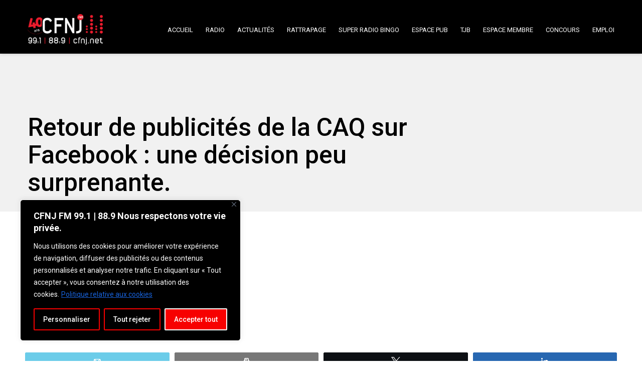

--- FILE ---
content_type: text/html; charset=UTF-8
request_url: https://cfnj.net/retour-de-publicites-de-la-caq-sur-facebook-une-decision-peu-surprenante/
body_size: 27183
content:

<!DOCTYPE html>
<html 
      lang="fr-FR">
<head>
  <meta charset="UTF-8">
  <meta name="viewport" content="width=device-width, initial-scale=1">
  <link rel="profile" href="https://gmpg.org/xfn/11">
  <link rel="pingback" href="https://cfnj.net/xmlrpc.php">

    <!-- Custom Css -->
                          <script>
                            /* You can add more configuration options to webfontloader by previously defining the WebFontConfig with your options */
                            if ( typeof WebFontConfig === "undefined" ) {
                                WebFontConfig = new Object();
                            }
                            WebFontConfig['google'] = {families: ['Lato:700', 'Roboto:100,300,400,500,700,900,100italic,300italic,400italic,500italic,700italic,900italic', 'Open+Sans:400,600']};

                            (function() {
                                var wf = document.createElement( 'script' );
                                wf.src = 'https://ajax.googleapis.com/ajax/libs/webfont/1.5.3/webfont.js';
                                wf.type = 'text/javascript';
                                wf.async = 'true';
                                var s = document.getElementsByTagName( 'script' )[0];
                                s.parentNode.insertBefore( wf, s );
                            })();
                        </script>
                        <meta name='robots' content='index, follow, max-image-preview:large, max-snippet:-1, max-video-preview:-1' />
	<style>img:is([sizes="auto" i], [sizes^="auto," i]) { contain-intrinsic-size: 3000px 1500px }</style>
	
<!-- Social Warfare v4.5.6 https://warfareplugins.com - BEGINNING OF OUTPUT -->
<meta property="og:description" content="Le retour de publicités de la CAQ sur Facebook ne surprend guère les analystes politiques.Souvenez-vous, la CAQ de François Legault avait décidé de cesser tout achat publicitaire en appui aux médias qui sont boycottés par Facebook.François Legault avait même écorché les autres formations politiques.Or, selon notre analyste Mathieu Bélanger, du Cégep de Lanaudière à Terrebonne, Facebook n’a pas du tout été ébranlé par la pression.">
<meta property="og:title" content="Retour de publicités de la CAQ sur Facebook : une décision peu surprenante.">
<meta property="article_author" content="François Morin">
<meta property="article_publisher" content="François Morin">
<meta property="og:image" content="https://cfnj.net/wp-content/uploads/2023/07/META.png">
<meta property="fb:app_id" content="529576650555031">
<meta property="og:type" content="article">
<meta property="og:url" content="https://cfnj.net/retour-de-publicites-de-la-caq-sur-facebook-une-decision-peu-surprenante/">
<meta property="og:site_name" content="CFNJ">
<meta property="article:published_time" content="2024-02-06T15:21:14-05:00">
<meta property="article:modified_time" content="2024-02-06T15:21:19-05:00">
<meta property="og:updated_time" content="2024-02-06T15:21:19-05:00">
<meta name="twitter:title" content="Retour de publicités de la CAQ sur Facebook : une décision peu surprenante.">
<meta name="twitter:description" content="Le retour de publicités de la CAQ sur Facebook ne surprend guère les analystes politiques.Souvenez-vous, la CAQ de François Legault avait décidé de cesser tout achat publicitaire en appui aux médias qui sont boycottés par Facebook.François Legault avait même écorché les autres formations politiques.Or, selon notre analyste Mathieu Bélanger, du Cégep de Lanaudière à Terrebonne, Facebook n’a pas du tout été ébranlé par la pression.">
<meta name="twitter:image" content="https://cfnj.net/wp-content/uploads/2023/07/META.png">
<meta name="twitter:card" content="summary_large_image">
<style>
	@font-face {
		font-family: "sw-icon-font";
		src:url("https://cfnj.net/wp-content/plugins/social-warfare/assets/fonts/sw-icon-font.eot?ver=4.5.6");
		src:url("https://cfnj.net/wp-content/plugins/social-warfare/assets/fonts/sw-icon-font.eot?ver=4.5.6#iefix") format("embedded-opentype"),
		url("https://cfnj.net/wp-content/plugins/social-warfare/assets/fonts/sw-icon-font.woff?ver=4.5.6") format("woff"),
		url("https://cfnj.net/wp-content/plugins/social-warfare/assets/fonts/sw-icon-font.ttf?ver=4.5.6") format("truetype"),
		url("https://cfnj.net/wp-content/plugins/social-warfare/assets/fonts/sw-icon-font.svg?ver=4.5.6#1445203416") format("svg");
		font-weight: normal;
		font-style: normal;
		font-display:block;
	}
</style>
<!-- Social Warfare v4.5.6 https://warfareplugins.com - END OF OUTPUT -->


	<!-- This site is optimized with the Yoast SEO plugin v26.3 - https://yoast.com/wordpress/plugins/seo/ -->
	<title>Retour de publicités de la CAQ sur Facebook : une décision peu surprenante. - CFNJ</title>
	<meta name="description" content="Le retour de publicités de la CAQ sur Facebook ne surprend guère les analystes politiques. Souvenez-vous, la CAQ de François Legault avait décidé de cesser tout achat publicitaire en appui aux médias qui sont boycottés par Facebook." />
	<link rel="canonical" href="https://cfnj.net/retour-de-publicites-de-la-caq-sur-facebook-une-decision-peu-surprenante/" />
	<meta property="og:locale" content="fr_FR" />
	<meta property="og:type" content="article" />
	<meta property="og:title" content="Retour de publicités de la CAQ sur Facebook : une décision peu surprenante. - CFNJ" />
	<meta property="og:description" content="Le retour de publicités de la CAQ sur Facebook ne surprend guère les analystes politiques. Souvenez-vous, la CAQ de François Legault avait décidé de cesser tout achat publicitaire en appui aux médias qui sont boycottés par Facebook." />
	<meta property="og:url" content="https://cfnj.net/retour-de-publicites-de-la-caq-sur-facebook-une-decision-peu-surprenante/" />
	<meta property="og:site_name" content="CFNJ" />
	<meta property="article:published_time" content="2024-02-06T20:21:14+00:00" />
	<meta property="article:modified_time" content="2024-02-06T20:21:19+00:00" />
	<meta property="og:image" content="https://cfnj.net/wp-content/uploads/2023/07/META.png" />
	<meta property="og:image:width" content="318" />
	<meta property="og:image:height" content="159" />
	<meta property="og:image:type" content="image/png" />
	<meta name="author" content="François Morin" />
	<meta name="twitter:card" content="summary_large_image" />
	<meta name="twitter:label1" content="Écrit par" />
	<meta name="twitter:data1" content="François Morin" />
	<meta name="twitter:label2" content="Durée de lecture estimée" />
	<meta name="twitter:data2" content="1 minute" />
	<script type="application/ld+json" class="yoast-schema-graph">{"@context":"https://schema.org","@graph":[{"@type":"WebPage","@id":"https://cfnj.net/retour-de-publicites-de-la-caq-sur-facebook-une-decision-peu-surprenante/","url":"https://cfnj.net/retour-de-publicites-de-la-caq-sur-facebook-une-decision-peu-surprenante/","name":"Retour de publicités de la CAQ sur Facebook : une décision peu surprenante. - CFNJ","isPartOf":{"@id":"https://cfnj.net/#website"},"primaryImageOfPage":{"@id":"https://cfnj.net/retour-de-publicites-de-la-caq-sur-facebook-une-decision-peu-surprenante/#primaryimage"},"image":{"@id":"https://cfnj.net/retour-de-publicites-de-la-caq-sur-facebook-une-decision-peu-surprenante/#primaryimage"},"thumbnailUrl":"https://cfnj.net/wp-content/uploads/2023/07/META.png","datePublished":"2024-02-06T20:21:14+00:00","dateModified":"2024-02-06T20:21:19+00:00","author":{"@id":"https://cfnj.net/#/schema/person/28e04c424f43c4468f126d022712dd12"},"description":"Le retour de publicités de la CAQ sur Facebook ne surprend guère les analystes politiques. Souvenez-vous, la CAQ de François Legault avait décidé de cesser tout achat publicitaire en appui aux médias qui sont boycottés par Facebook.","breadcrumb":{"@id":"https://cfnj.net/retour-de-publicites-de-la-caq-sur-facebook-une-decision-peu-surprenante/#breadcrumb"},"inLanguage":"fr-FR","potentialAction":[{"@type":"ReadAction","target":["https://cfnj.net/retour-de-publicites-de-la-caq-sur-facebook-une-decision-peu-surprenante/"]}]},{"@type":"ImageObject","inLanguage":"fr-FR","@id":"https://cfnj.net/retour-de-publicites-de-la-caq-sur-facebook-une-decision-peu-surprenante/#primaryimage","url":"https://cfnj.net/wp-content/uploads/2023/07/META.png","contentUrl":"https://cfnj.net/wp-content/uploads/2023/07/META.png","width":318,"height":159},{"@type":"BreadcrumbList","@id":"https://cfnj.net/retour-de-publicites-de-la-caq-sur-facebook-une-decision-peu-surprenante/#breadcrumb","itemListElement":[{"@type":"ListItem","position":1,"name":"Accueil","item":"https://cfnj.net/"},{"@type":"ListItem","position":2,"name":"Retour de publicités de la CAQ sur Facebook : une décision peu surprenante."}]},{"@type":"WebSite","@id":"https://cfnj.net/#website","url":"https://cfnj.net/","name":"CFNJ","description":"Avec vous, partout dans Lanaudière","potentialAction":[{"@type":"RechercherAction","target":{"@type":"EntryPoint","urlTemplate":"https://cfnj.net/?s={search_term_string}"},"query-input":{"@type":"PropertyValueSpecification","valueRequired":true,"valueName":"search_term_string"}}],"inLanguage":"fr-FR"},{"@type":"Person","@id":"https://cfnj.net/#/schema/person/28e04c424f43c4468f126d022712dd12","name":"François Morin","image":{"@type":"ImageObject","inLanguage":"fr-FR","@id":"https://cfnj.net/#/schema/person/image/","url":"https://secure.gravatar.com/avatar/fef0ec3cf5301cc0ddf7fda35e516136cfcbf3a291a7ef68190ee4529b73c8ff?s=96&d=mm&r=g","contentUrl":"https://secure.gravatar.com/avatar/fef0ec3cf5301cc0ddf7fda35e516136cfcbf3a291a7ef68190ee4529b73c8ff?s=96&d=mm&r=g","caption":"François Morin"},"sameAs":["http://www.cfnj.net"],"url":"https://cfnj.net/author/fmorin/"}]}</script>
	<!-- / Yoast SEO plugin. -->


<link rel='dns-prefetch' href='//stats.wp.com' />
<link rel='preconnect' href='//c0.wp.com' />
<link rel="alternate" type="application/rss+xml" title="CFNJ &raquo; Flux" href="https://cfnj.net/feed/" />
<link rel="alternate" type="application/rss+xml" title="CFNJ &raquo; Flux des commentaires" href="https://cfnj.net/comments/feed/" />
<script type="text/javascript">
/* <![CDATA[ */
window._wpemojiSettings = {"baseUrl":"https:\/\/s.w.org\/images\/core\/emoji\/16.0.1\/72x72\/","ext":".png","svgUrl":"https:\/\/s.w.org\/images\/core\/emoji\/16.0.1\/svg\/","svgExt":".svg","source":{"concatemoji":"https:\/\/cfnj.net\/wp-includes\/js\/wp-emoji-release.min.js?ver=6.8.3"}};
/*! This file is auto-generated */
!function(s,n){var o,i,e;function c(e){try{var t={supportTests:e,timestamp:(new Date).valueOf()};sessionStorage.setItem(o,JSON.stringify(t))}catch(e){}}function p(e,t,n){e.clearRect(0,0,e.canvas.width,e.canvas.height),e.fillText(t,0,0);var t=new Uint32Array(e.getImageData(0,0,e.canvas.width,e.canvas.height).data),a=(e.clearRect(0,0,e.canvas.width,e.canvas.height),e.fillText(n,0,0),new Uint32Array(e.getImageData(0,0,e.canvas.width,e.canvas.height).data));return t.every(function(e,t){return e===a[t]})}function u(e,t){e.clearRect(0,0,e.canvas.width,e.canvas.height),e.fillText(t,0,0);for(var n=e.getImageData(16,16,1,1),a=0;a<n.data.length;a++)if(0!==n.data[a])return!1;return!0}function f(e,t,n,a){switch(t){case"flag":return n(e,"\ud83c\udff3\ufe0f\u200d\u26a7\ufe0f","\ud83c\udff3\ufe0f\u200b\u26a7\ufe0f")?!1:!n(e,"\ud83c\udde8\ud83c\uddf6","\ud83c\udde8\u200b\ud83c\uddf6")&&!n(e,"\ud83c\udff4\udb40\udc67\udb40\udc62\udb40\udc65\udb40\udc6e\udb40\udc67\udb40\udc7f","\ud83c\udff4\u200b\udb40\udc67\u200b\udb40\udc62\u200b\udb40\udc65\u200b\udb40\udc6e\u200b\udb40\udc67\u200b\udb40\udc7f");case"emoji":return!a(e,"\ud83e\udedf")}return!1}function g(e,t,n,a){var r="undefined"!=typeof WorkerGlobalScope&&self instanceof WorkerGlobalScope?new OffscreenCanvas(300,150):s.createElement("canvas"),o=r.getContext("2d",{willReadFrequently:!0}),i=(o.textBaseline="top",o.font="600 32px Arial",{});return e.forEach(function(e){i[e]=t(o,e,n,a)}),i}function t(e){var t=s.createElement("script");t.src=e,t.defer=!0,s.head.appendChild(t)}"undefined"!=typeof Promise&&(o="wpEmojiSettingsSupports",i=["flag","emoji"],n.supports={everything:!0,everythingExceptFlag:!0},e=new Promise(function(e){s.addEventListener("DOMContentLoaded",e,{once:!0})}),new Promise(function(t){var n=function(){try{var e=JSON.parse(sessionStorage.getItem(o));if("object"==typeof e&&"number"==typeof e.timestamp&&(new Date).valueOf()<e.timestamp+604800&&"object"==typeof e.supportTests)return e.supportTests}catch(e){}return null}();if(!n){if("undefined"!=typeof Worker&&"undefined"!=typeof OffscreenCanvas&&"undefined"!=typeof URL&&URL.createObjectURL&&"undefined"!=typeof Blob)try{var e="postMessage("+g.toString()+"("+[JSON.stringify(i),f.toString(),p.toString(),u.toString()].join(",")+"));",a=new Blob([e],{type:"text/javascript"}),r=new Worker(URL.createObjectURL(a),{name:"wpTestEmojiSupports"});return void(r.onmessage=function(e){c(n=e.data),r.terminate(),t(n)})}catch(e){}c(n=g(i,f,p,u))}t(n)}).then(function(e){for(var t in e)n.supports[t]=e[t],n.supports.everything=n.supports.everything&&n.supports[t],"flag"!==t&&(n.supports.everythingExceptFlag=n.supports.everythingExceptFlag&&n.supports[t]);n.supports.everythingExceptFlag=n.supports.everythingExceptFlag&&!n.supports.flag,n.DOMReady=!1,n.readyCallback=function(){n.DOMReady=!0}}).then(function(){return e}).then(function(){var e;n.supports.everything||(n.readyCallback(),(e=n.source||{}).concatemoji?t(e.concatemoji):e.wpemoji&&e.twemoji&&(t(e.twemoji),t(e.wpemoji)))}))}((window,document),window._wpemojiSettings);
/* ]]> */
</script>

<link rel='stylesheet' id='social-warfare-block-css-css' href='https://cfnj.net/wp-content/plugins/social-warfare/assets/js/post-editor/dist/blocks.style.build.css?ver=6.8.3' type='text/css' media='all' />
<style id='wp-emoji-styles-inline-css' type='text/css'>

	img.wp-smiley, img.emoji {
		display: inline !important;
		border: none !important;
		box-shadow: none !important;
		height: 1em !important;
		width: 1em !important;
		margin: 0 0.07em !important;
		vertical-align: -0.1em !important;
		background: none !important;
		padding: 0 !important;
	}
</style>
<link rel='stylesheet' id='wp-block-library-css' href='https://c0.wp.com/c/6.8.3/wp-includes/css/dist/block-library/style.min.css' type='text/css' media='all' />
<style id='classic-theme-styles-inline-css' type='text/css'>
/*! This file is auto-generated */
.wp-block-button__link{color:#fff;background-color:#32373c;border-radius:9999px;box-shadow:none;text-decoration:none;padding:calc(.667em + 2px) calc(1.333em + 2px);font-size:1.125em}.wp-block-file__button{background:#32373c;color:#fff;text-decoration:none}
</style>
<link rel='stylesheet' id='mediaelement-css' href='https://c0.wp.com/c/6.8.3/wp-includes/js/mediaelement/mediaelementplayer-legacy.min.css' type='text/css' media='all' />
<link rel='stylesheet' id='wp-mediaelement-css' href='https://c0.wp.com/c/6.8.3/wp-includes/js/mediaelement/wp-mediaelement.min.css' type='text/css' media='all' />
<style id='jetpack-sharing-buttons-style-inline-css' type='text/css'>
.jetpack-sharing-buttons__services-list{display:flex;flex-direction:row;flex-wrap:wrap;gap:0;list-style-type:none;margin:5px;padding:0}.jetpack-sharing-buttons__services-list.has-small-icon-size{font-size:12px}.jetpack-sharing-buttons__services-list.has-normal-icon-size{font-size:16px}.jetpack-sharing-buttons__services-list.has-large-icon-size{font-size:24px}.jetpack-sharing-buttons__services-list.has-huge-icon-size{font-size:36px}@media print{.jetpack-sharing-buttons__services-list{display:none!important}}.editor-styles-wrapper .wp-block-jetpack-sharing-buttons{gap:0;padding-inline-start:0}ul.jetpack-sharing-buttons__services-list.has-background{padding:1.25em 2.375em}
</style>
<style id='global-styles-inline-css' type='text/css'>
:root{--wp--preset--aspect-ratio--square: 1;--wp--preset--aspect-ratio--4-3: 4/3;--wp--preset--aspect-ratio--3-4: 3/4;--wp--preset--aspect-ratio--3-2: 3/2;--wp--preset--aspect-ratio--2-3: 2/3;--wp--preset--aspect-ratio--16-9: 16/9;--wp--preset--aspect-ratio--9-16: 9/16;--wp--preset--color--black: #000000;--wp--preset--color--cyan-bluish-gray: #abb8c3;--wp--preset--color--white: #ffffff;--wp--preset--color--pale-pink: #f78da7;--wp--preset--color--vivid-red: #cf2e2e;--wp--preset--color--luminous-vivid-orange: #ff6900;--wp--preset--color--luminous-vivid-amber: #fcb900;--wp--preset--color--light-green-cyan: #7bdcb5;--wp--preset--color--vivid-green-cyan: #00d084;--wp--preset--color--pale-cyan-blue: #8ed1fc;--wp--preset--color--vivid-cyan-blue: #0693e3;--wp--preset--color--vivid-purple: #9b51e0;--wp--preset--gradient--vivid-cyan-blue-to-vivid-purple: linear-gradient(135deg,rgba(6,147,227,1) 0%,rgb(155,81,224) 100%);--wp--preset--gradient--light-green-cyan-to-vivid-green-cyan: linear-gradient(135deg,rgb(122,220,180) 0%,rgb(0,208,130) 100%);--wp--preset--gradient--luminous-vivid-amber-to-luminous-vivid-orange: linear-gradient(135deg,rgba(252,185,0,1) 0%,rgba(255,105,0,1) 100%);--wp--preset--gradient--luminous-vivid-orange-to-vivid-red: linear-gradient(135deg,rgba(255,105,0,1) 0%,rgb(207,46,46) 100%);--wp--preset--gradient--very-light-gray-to-cyan-bluish-gray: linear-gradient(135deg,rgb(238,238,238) 0%,rgb(169,184,195) 100%);--wp--preset--gradient--cool-to-warm-spectrum: linear-gradient(135deg,rgb(74,234,220) 0%,rgb(151,120,209) 20%,rgb(207,42,186) 40%,rgb(238,44,130) 60%,rgb(251,105,98) 80%,rgb(254,248,76) 100%);--wp--preset--gradient--blush-light-purple: linear-gradient(135deg,rgb(255,206,236) 0%,rgb(152,150,240) 100%);--wp--preset--gradient--blush-bordeaux: linear-gradient(135deg,rgb(254,205,165) 0%,rgb(254,45,45) 50%,rgb(107,0,62) 100%);--wp--preset--gradient--luminous-dusk: linear-gradient(135deg,rgb(255,203,112) 0%,rgb(199,81,192) 50%,rgb(65,88,208) 100%);--wp--preset--gradient--pale-ocean: linear-gradient(135deg,rgb(255,245,203) 0%,rgb(182,227,212) 50%,rgb(51,167,181) 100%);--wp--preset--gradient--electric-grass: linear-gradient(135deg,rgb(202,248,128) 0%,rgb(113,206,126) 100%);--wp--preset--gradient--midnight: linear-gradient(135deg,rgb(2,3,129) 0%,rgb(40,116,252) 100%);--wp--preset--font-size--small: 13px;--wp--preset--font-size--medium: 20px;--wp--preset--font-size--large: 36px;--wp--preset--font-size--x-large: 42px;--wp--preset--spacing--20: 0.44rem;--wp--preset--spacing--30: 0.67rem;--wp--preset--spacing--40: 1rem;--wp--preset--spacing--50: 1.5rem;--wp--preset--spacing--60: 2.25rem;--wp--preset--spacing--70: 3.38rem;--wp--preset--spacing--80: 5.06rem;--wp--preset--shadow--natural: 6px 6px 9px rgba(0, 0, 0, 0.2);--wp--preset--shadow--deep: 12px 12px 50px rgba(0, 0, 0, 0.4);--wp--preset--shadow--sharp: 6px 6px 0px rgba(0, 0, 0, 0.2);--wp--preset--shadow--outlined: 6px 6px 0px -3px rgba(255, 255, 255, 1), 6px 6px rgba(0, 0, 0, 1);--wp--preset--shadow--crisp: 6px 6px 0px rgba(0, 0, 0, 1);}:where(.is-layout-flex){gap: 0.5em;}:where(.is-layout-grid){gap: 0.5em;}body .is-layout-flex{display: flex;}.is-layout-flex{flex-wrap: wrap;align-items: center;}.is-layout-flex > :is(*, div){margin: 0;}body .is-layout-grid{display: grid;}.is-layout-grid > :is(*, div){margin: 0;}:where(.wp-block-columns.is-layout-flex){gap: 2em;}:where(.wp-block-columns.is-layout-grid){gap: 2em;}:where(.wp-block-post-template.is-layout-flex){gap: 1.25em;}:where(.wp-block-post-template.is-layout-grid){gap: 1.25em;}.has-black-color{color: var(--wp--preset--color--black) !important;}.has-cyan-bluish-gray-color{color: var(--wp--preset--color--cyan-bluish-gray) !important;}.has-white-color{color: var(--wp--preset--color--white) !important;}.has-pale-pink-color{color: var(--wp--preset--color--pale-pink) !important;}.has-vivid-red-color{color: var(--wp--preset--color--vivid-red) !important;}.has-luminous-vivid-orange-color{color: var(--wp--preset--color--luminous-vivid-orange) !important;}.has-luminous-vivid-amber-color{color: var(--wp--preset--color--luminous-vivid-amber) !important;}.has-light-green-cyan-color{color: var(--wp--preset--color--light-green-cyan) !important;}.has-vivid-green-cyan-color{color: var(--wp--preset--color--vivid-green-cyan) !important;}.has-pale-cyan-blue-color{color: var(--wp--preset--color--pale-cyan-blue) !important;}.has-vivid-cyan-blue-color{color: var(--wp--preset--color--vivid-cyan-blue) !important;}.has-vivid-purple-color{color: var(--wp--preset--color--vivid-purple) !important;}.has-black-background-color{background-color: var(--wp--preset--color--black) !important;}.has-cyan-bluish-gray-background-color{background-color: var(--wp--preset--color--cyan-bluish-gray) !important;}.has-white-background-color{background-color: var(--wp--preset--color--white) !important;}.has-pale-pink-background-color{background-color: var(--wp--preset--color--pale-pink) !important;}.has-vivid-red-background-color{background-color: var(--wp--preset--color--vivid-red) !important;}.has-luminous-vivid-orange-background-color{background-color: var(--wp--preset--color--luminous-vivid-orange) !important;}.has-luminous-vivid-amber-background-color{background-color: var(--wp--preset--color--luminous-vivid-amber) !important;}.has-light-green-cyan-background-color{background-color: var(--wp--preset--color--light-green-cyan) !important;}.has-vivid-green-cyan-background-color{background-color: var(--wp--preset--color--vivid-green-cyan) !important;}.has-pale-cyan-blue-background-color{background-color: var(--wp--preset--color--pale-cyan-blue) !important;}.has-vivid-cyan-blue-background-color{background-color: var(--wp--preset--color--vivid-cyan-blue) !important;}.has-vivid-purple-background-color{background-color: var(--wp--preset--color--vivid-purple) !important;}.has-black-border-color{border-color: var(--wp--preset--color--black) !important;}.has-cyan-bluish-gray-border-color{border-color: var(--wp--preset--color--cyan-bluish-gray) !important;}.has-white-border-color{border-color: var(--wp--preset--color--white) !important;}.has-pale-pink-border-color{border-color: var(--wp--preset--color--pale-pink) !important;}.has-vivid-red-border-color{border-color: var(--wp--preset--color--vivid-red) !important;}.has-luminous-vivid-orange-border-color{border-color: var(--wp--preset--color--luminous-vivid-orange) !important;}.has-luminous-vivid-amber-border-color{border-color: var(--wp--preset--color--luminous-vivid-amber) !important;}.has-light-green-cyan-border-color{border-color: var(--wp--preset--color--light-green-cyan) !important;}.has-vivid-green-cyan-border-color{border-color: var(--wp--preset--color--vivid-green-cyan) !important;}.has-pale-cyan-blue-border-color{border-color: var(--wp--preset--color--pale-cyan-blue) !important;}.has-vivid-cyan-blue-border-color{border-color: var(--wp--preset--color--vivid-cyan-blue) !important;}.has-vivid-purple-border-color{border-color: var(--wp--preset--color--vivid-purple) !important;}.has-vivid-cyan-blue-to-vivid-purple-gradient-background{background: var(--wp--preset--gradient--vivid-cyan-blue-to-vivid-purple) !important;}.has-light-green-cyan-to-vivid-green-cyan-gradient-background{background: var(--wp--preset--gradient--light-green-cyan-to-vivid-green-cyan) !important;}.has-luminous-vivid-amber-to-luminous-vivid-orange-gradient-background{background: var(--wp--preset--gradient--luminous-vivid-amber-to-luminous-vivid-orange) !important;}.has-luminous-vivid-orange-to-vivid-red-gradient-background{background: var(--wp--preset--gradient--luminous-vivid-orange-to-vivid-red) !important;}.has-very-light-gray-to-cyan-bluish-gray-gradient-background{background: var(--wp--preset--gradient--very-light-gray-to-cyan-bluish-gray) !important;}.has-cool-to-warm-spectrum-gradient-background{background: var(--wp--preset--gradient--cool-to-warm-spectrum) !important;}.has-blush-light-purple-gradient-background{background: var(--wp--preset--gradient--blush-light-purple) !important;}.has-blush-bordeaux-gradient-background{background: var(--wp--preset--gradient--blush-bordeaux) !important;}.has-luminous-dusk-gradient-background{background: var(--wp--preset--gradient--luminous-dusk) !important;}.has-pale-ocean-gradient-background{background: var(--wp--preset--gradient--pale-ocean) !important;}.has-electric-grass-gradient-background{background: var(--wp--preset--gradient--electric-grass) !important;}.has-midnight-gradient-background{background: var(--wp--preset--gradient--midnight) !important;}.has-small-font-size{font-size: var(--wp--preset--font-size--small) !important;}.has-medium-font-size{font-size: var(--wp--preset--font-size--medium) !important;}.has-large-font-size{font-size: var(--wp--preset--font-size--large) !important;}.has-x-large-font-size{font-size: var(--wp--preset--font-size--x-large) !important;}
:where(.wp-block-post-template.is-layout-flex){gap: 1.25em;}:where(.wp-block-post-template.is-layout-grid){gap: 1.25em;}
:where(.wp-block-columns.is-layout-flex){gap: 2em;}:where(.wp-block-columns.is-layout-grid){gap: 2em;}
:root :where(.wp-block-pullquote){font-size: 1.5em;line-height: 1.6;}
</style>
<link rel='stylesheet' id='contact-form-7-css' href='https://cfnj.net/wp-content/plugins/contact-form-7/includes/css/styles.css?ver=6.1.3' type='text/css' media='all' />
<link rel='stylesheet' id='essential-grid-plugin-settings-css' href='https://cfnj.net/wp-content/plugins/essential-grid/public/assets/css/settings.css?ver=3.0.11' type='text/css' media='all' />
<link rel='stylesheet' id='tp-fontello-css' href='https://cfnj.net/wp-content/plugins/essential-grid/public/assets/font/fontello/css/fontello.css?ver=3.0.11' type='text/css' media='all' />
<link rel='stylesheet' id='rs-plugin-settings-css' href='https://cfnj.net/wp-content/plugins/revslider/public/assets/css/rs6.css?ver=6.3.5' type='text/css' media='all' />
<style id='rs-plugin-settings-inline-css' type='text/css'>
#rs-demo-id {}
</style>
<link rel='stylesheet' id='social_warfare-css' href='https://cfnj.net/wp-content/plugins/social-warfare/assets/css/style.min.css?ver=4.5.6' type='text/css' media='all' />
<link rel='stylesheet' id='mf-style-css' href='https://cfnj.net/wp-content/themes/mf/assets/css/style.css?ver=1.0' type='text/css' media='all' />
<link rel='stylesheet' id='mf-animate-css' href='https://cfnj.net/wp-content/themes/mf/assets/css/animate.css?ver=1.0.0' type='text/css' media='all' />
<link rel='stylesheet' id='mf-helper-elements-css' href='https://cfnj.net/wp-content/themes/mf/assets/css/helper-elements.css?ver=1.0.0' type='text/css' media='all' />
<link rel='stylesheet' id='mf-color-css' href='https://cfnj.net/wp-content/themes/mf/assets/css/color/dark-pastel-red.css?ver=1.0.0' type='text/css' media='all' />
<link rel='stylesheet' id='mf-menu-css' href='https://cfnj.net/wp-content/themes/mf/assets/css/menu.css?ver=1.0.0' type='text/css' media='all' />
<link rel='stylesheet' id='woocommerce-css' href='https://cfnj.net/wp-content/themes/mf/assets/css/woocommerce.css?ver=1.0.0' type='text/css' media='all' />
<link rel='stylesheet' id='font-awesome-css' href='https://cfnj.net/wp-content/themes/mf/includes/font-awesome/css/font-awesome.min.css?ver=4.5.0' type='text/css' media='all' />
<link rel='stylesheet' id='bootstrap-css' href='https://cfnj.net/wp-content/themes/mf/assets/css/bootstrap.css?ver=1.0.0' type='text/css' media='all' />
<link rel='stylesheet' id='msl-main-css' href='https://cfnj.net/wp-content/plugins/master-slider/public/assets/css/masterslider.main.css?ver=3.11.0' type='text/css' media='all' />
<link rel='stylesheet' id='msl-custom-css' href='https://cfnj.net/wp-content/uploads/master-slider/custom.css?ver=112.8' type='text/css' media='all' />
<link rel='stylesheet' id='tmm-css' href='https://cfnj.net/wp-content/plugins/team-members/inc/css/tmm_style.css?ver=6.8.3' type='text/css' media='all' />
<link rel='stylesheet' id='mpc-massive-style-css' href='https://cfnj.net/wp-content/plugins/mpc-massive/assets/css/mpc-styles.css?ver=2.4.7' type='text/css' media='all' />
<link rel='stylesheet' id='the-grid-css' href='https://cfnj.net/wp-content/plugins/the-grid/frontend/assets/css/the-grid.min.css?ver=2.6.0' type='text/css' media='all' />
<style id='the-grid-inline-css' type='text/css'>
.tolb-holder{background:rgba(0,0,0,0.8)}.tolb-holder .tolb-close,.tolb-holder .tolb-title,.tolb-holder .tolb-counter,.tolb-holder .tolb-next i,.tolb-holder .tolb-prev i{color:#ffffff}.tolb-holder .tolb-load{border-color:rgba(255,255,255,0.2);border-left:3px solid #ffffff}
.to-heart-icon,.to-heart-icon svg,.to-post-like,.to-post-like .to-like-count{position:relative;display:inline-block}.to-post-like{width:auto;cursor:pointer;font-weight:400}.to-heart-icon{float:left;margin:0 4px 0 0}.to-heart-icon svg{overflow:visible;width:15px;height:14px}.to-heart-icon g{-webkit-transform:scale(1);transform:scale(1)}.to-heart-icon path{-webkit-transform:scale(1);transform:scale(1);transition:fill .4s ease,stroke .4s ease}.no-liked .to-heart-icon path{fill:#999;stroke:#999}.empty-heart .to-heart-icon path{fill:transparent!important;stroke:#999}.liked .to-heart-icon path,.to-heart-icon svg:hover path{fill:#ff6863!important;stroke:#ff6863!important}@keyframes heartBeat{0%{transform:scale(1)}20%{transform:scale(.8)}30%{transform:scale(.95)}45%{transform:scale(.75)}50%{transform:scale(.85)}100%{transform:scale(.9)}}@-webkit-keyframes heartBeat{0%,100%,50%{-webkit-transform:scale(1)}20%{-webkit-transform:scale(.8)}30%{-webkit-transform:scale(.95)}45%{-webkit-transform:scale(.75)}}.heart-pulse g{-webkit-animation-name:heartBeat;animation-name:heartBeat;-webkit-animation-duration:1s;animation-duration:1s;-webkit-animation-iteration-count:infinite;animation-iteration-count:infinite;-webkit-transform-origin:50% 50%;transform-origin:50% 50%}.to-post-like a{color:inherit!important;fill:inherit!important;stroke:inherit!important}
</style>
<script type="text/javascript" id="cookie-law-info-js-extra">
/* <![CDATA[ */
var _ckyConfig = {"_ipData":[],"_assetsURL":"https:\/\/cfnj.net\/wp-content\/plugins\/cookie-law-info\/lite\/frontend\/images\/","_publicURL":"https:\/\/cfnj.net","_expiry":"365","_categories":[{"name":"N\u00e9cessaire","slug":"necessary","isNecessary":true,"ccpaDoNotSell":true,"cookies":[],"active":true,"defaultConsent":{"gdpr":true,"ccpa":true}},{"name":"Fonctionnelle","slug":"functional","isNecessary":false,"ccpaDoNotSell":true,"cookies":[],"active":true,"defaultConsent":{"gdpr":false,"ccpa":false}},{"name":"Analytique","slug":"analytics","isNecessary":false,"ccpaDoNotSell":true,"cookies":[],"active":true,"defaultConsent":{"gdpr":false,"ccpa":false}},{"name":"Performance","slug":"performance","isNecessary":false,"ccpaDoNotSell":true,"cookies":[],"active":true,"defaultConsent":{"gdpr":false,"ccpa":false}},{"name":"Publicit\u00e9","slug":"advertisement","isNecessary":false,"ccpaDoNotSell":true,"cookies":[],"active":true,"defaultConsent":{"gdpr":false,"ccpa":false}}],"_activeLaw":"gdpr","_rootDomain":"","_block":"1","_showBanner":"1","_bannerConfig":{"settings":{"type":"box","preferenceCenterType":"popup","position":"bottom-left","applicableLaw":"gdpr"},"behaviours":{"reloadBannerOnAccept":false,"loadAnalyticsByDefault":false,"animations":{"onLoad":"animate","onHide":"sticky"}},"config":{"revisitConsent":{"status":true,"tag":"revisit-consent","position":"bottom-left","meta":{"url":"#"},"styles":{"background-color":"#F70000"},"elements":{"title":{"type":"text","tag":"revisit-consent-title","status":true,"styles":{"color":"#0056a7"}}}},"preferenceCenter":{"toggle":{"status":true,"tag":"detail-category-toggle","type":"toggle","states":{"active":{"styles":{"background-color":"#1863DC"}},"inactive":{"styles":{"background-color":"#D0D5D2"}}}}},"categoryPreview":{"status":false,"toggle":{"status":true,"tag":"detail-category-preview-toggle","type":"toggle","states":{"active":{"styles":{"background-color":"#1863DC"}},"inactive":{"styles":{"background-color":"#D0D5D2"}}}}},"videoPlaceholder":{"status":true,"styles":{"background-color":"#000000","border-color":"#000000","color":"#ffffff"}},"readMore":{"status":true,"tag":"readmore-button","type":"link","meta":{"noFollow":true,"newTab":true},"styles":{"color":"#F70000","background-color":"transparent","border-color":"transparent"}},"showMore":{"status":true,"tag":"show-desc-button","type":"button","styles":{"color":"#1863DC"}},"showLess":{"status":true,"tag":"hide-desc-button","type":"button","styles":{"color":"#1863DC"}},"alwaysActive":{"status":true,"tag":"always-active","styles":{"color":"#008000"}},"manualLinks":{"status":true,"tag":"manual-links","type":"link","styles":{"color":"#1863DC"}},"auditTable":{"status":true},"optOption":{"status":true,"toggle":{"status":true,"tag":"optout-option-toggle","type":"toggle","states":{"active":{"styles":{"background-color":"#1863dc"}},"inactive":{"styles":{"background-color":"#d0d5d2"}}}}}}},"_version":"3.3.6","_logConsent":"1","_tags":[{"tag":"accept-button","styles":{"color":"#FFFFFF","background-color":"#F70000","border-color":"#FFFFFF"}},{"tag":"reject-button","styles":{"color":"#FFFFFF","background-color":"transparent","border-color":"#F70000"}},{"tag":"settings-button","styles":{"color":"#FFFFFF","background-color":"transparent","border-color":"#F70000"}},{"tag":"readmore-button","styles":{"color":"#F70000","background-color":"transparent","border-color":"transparent"}},{"tag":"donotsell-button","styles":{"color":"#1863dc","background-color":"transparent","border-color":"transparent"}},{"tag":"show-desc-button","styles":{"color":"#1863DC"}},{"tag":"hide-desc-button","styles":{"color":"#1863DC"}},{"tag":"cky-always-active","styles":[]},{"tag":"cky-link","styles":[]},{"tag":"accept-button","styles":{"color":"#FFFFFF","background-color":"#F70000","border-color":"#FFFFFF"}},{"tag":"revisit-consent","styles":{"background-color":"#F70000"}}],"_shortCodes":[{"key":"cky_readmore","content":"<a href=\"https:\/\/cfnj.net\/politique-de-confidentialite\/\" class=\"cky-policy\" aria-label=\"Politique relative aux cookies\" target=\"_blank\" rel=\"noopener\" data-cky-tag=\"readmore-button\">Politique relative aux cookies<\/a>","tag":"readmore-button","status":true,"attributes":{"rel":"nofollow","target":"_blank"}},{"key":"cky_show_desc","content":"<button class=\"cky-show-desc-btn\" data-cky-tag=\"show-desc-button\" aria-label=\"Afficher plus\">Afficher plus<\/button>","tag":"show-desc-button","status":true,"attributes":[]},{"key":"cky_hide_desc","content":"<button class=\"cky-show-desc-btn\" data-cky-tag=\"hide-desc-button\" aria-label=\"Afficher moins\">Afficher moins<\/button>","tag":"hide-desc-button","status":true,"attributes":[]},{"key":"cky_optout_show_desc","content":"[cky_optout_show_desc]","tag":"optout-show-desc-button","status":true,"attributes":[]},{"key":"cky_optout_hide_desc","content":"[cky_optout_hide_desc]","tag":"optout-hide-desc-button","status":true,"attributes":[]},{"key":"cky_category_toggle_label","content":"[cky_{{status}}_category_label] [cky_preference_{{category_slug}}_title]","tag":"","status":true,"attributes":[]},{"key":"cky_enable_category_label","content":"Activer","tag":"","status":true,"attributes":[]},{"key":"cky_disable_category_label","content":"D\u00e9sactiver","tag":"","status":true,"attributes":[]},{"key":"cky_video_placeholder","content":"<div class=\"video-placeholder-normal\" data-cky-tag=\"video-placeholder\" id=\"[UNIQUEID]\"><p class=\"video-placeholder-text-normal\" data-cky-tag=\"placeholder-title\">Veuillez accepter le consentement des cookies<\/p><\/div>","tag":"","status":true,"attributes":[]},{"key":"cky_enable_optout_label","content":"Activer","tag":"","status":true,"attributes":[]},{"key":"cky_disable_optout_label","content":"D\u00e9sactiver","tag":"","status":true,"attributes":[]},{"key":"cky_optout_toggle_label","content":"[cky_{{status}}_optout_label] [cky_optout_option_title]","tag":"","status":true,"attributes":[]},{"key":"cky_optout_option_title","content":"Ne pas vendre ou partager mes informations personnelles","tag":"","status":true,"attributes":[]},{"key":"cky_optout_close_label","content":"Fermer","tag":"","status":true,"attributes":[]},{"key":"cky_preference_close_label","content":"Fermer","tag":"","status":true,"attributes":[]}],"_rtl":"","_language":"fr","_providersToBlock":[]};
var _ckyStyles = {"css":".cky-overlay{background: #000000; opacity: 0.4; position: fixed; top: 0; left: 0; width: 100%; height: 100%; z-index: 99999999;}.cky-hide{display: none;}.cky-btn-revisit-wrapper{display: flex; align-items: center; justify-content: center; background: #0056a7; width: 45px; height: 45px; border-radius: 50%; position: fixed; z-index: 999999; cursor: pointer;}.cky-revisit-bottom-left{bottom: 15px; left: 15px;}.cky-revisit-bottom-right{bottom: 15px; right: 15px;}.cky-btn-revisit-wrapper .cky-btn-revisit{display: flex; align-items: center; justify-content: center; background: none; border: none; cursor: pointer; position: relative; margin: 0; padding: 0;}.cky-btn-revisit-wrapper .cky-btn-revisit img{max-width: fit-content; margin: 0; height: 30px; width: 30px;}.cky-revisit-bottom-left:hover::before{content: attr(data-tooltip); position: absolute; background: #4e4b66; color: #ffffff; left: calc(100% + 7px); font-size: 12px; line-height: 16px; width: max-content; padding: 4px 8px; border-radius: 4px;}.cky-revisit-bottom-left:hover::after{position: absolute; content: \"\"; border: 5px solid transparent; left: calc(100% + 2px); border-left-width: 0; border-right-color: #4e4b66;}.cky-revisit-bottom-right:hover::before{content: attr(data-tooltip); position: absolute; background: #4e4b66; color: #ffffff; right: calc(100% + 7px); font-size: 12px; line-height: 16px; width: max-content; padding: 4px 8px; border-radius: 4px;}.cky-revisit-bottom-right:hover::after{position: absolute; content: \"\"; border: 5px solid transparent; right: calc(100% + 2px); border-right-width: 0; border-left-color: #4e4b66;}.cky-revisit-hide{display: none;}.cky-consent-container{position: fixed; width: 440px; box-sizing: border-box; z-index: 9999999; border-radius: 6px;}.cky-consent-container .cky-consent-bar{background: #ffffff; border: 1px solid; padding: 20px 26px; box-shadow: 0 -1px 10px 0 #acabab4d; border-radius: 6px;}.cky-box-bottom-left{bottom: 40px; left: 40px;}.cky-box-bottom-right{bottom: 40px; right: 40px;}.cky-box-top-left{top: 40px; left: 40px;}.cky-box-top-right{top: 40px; right: 40px;}.cky-custom-brand-logo-wrapper .cky-custom-brand-logo{width: 100px; height: auto; margin: 0 0 12px 0;}.cky-notice .cky-title{color: #212121; font-weight: 700; font-size: 18px; line-height: 24px; margin: 0 0 12px 0;}.cky-notice-des *,.cky-preference-content-wrapper *,.cky-accordion-header-des *,.cky-gpc-wrapper .cky-gpc-desc *{font-size: 14px;}.cky-notice-des{color: #212121; font-size: 14px; line-height: 24px; font-weight: 400;}.cky-notice-des img{height: 25px; width: 25px;}.cky-consent-bar .cky-notice-des p,.cky-gpc-wrapper .cky-gpc-desc p,.cky-preference-body-wrapper .cky-preference-content-wrapper p,.cky-accordion-header-wrapper .cky-accordion-header-des p,.cky-cookie-des-table li div:last-child p{color: inherit; margin-top: 0; overflow-wrap: break-word;}.cky-notice-des P:last-child,.cky-preference-content-wrapper p:last-child,.cky-cookie-des-table li div:last-child p:last-child,.cky-gpc-wrapper .cky-gpc-desc p:last-child{margin-bottom: 0;}.cky-notice-des a.cky-policy,.cky-notice-des button.cky-policy{font-size: 14px; color: #1863dc; white-space: nowrap; cursor: pointer; background: transparent; border: 1px solid; text-decoration: underline;}.cky-notice-des button.cky-policy{padding: 0;}.cky-notice-des a.cky-policy:focus-visible,.cky-notice-des button.cky-policy:focus-visible,.cky-preference-content-wrapper .cky-show-desc-btn:focus-visible,.cky-accordion-header .cky-accordion-btn:focus-visible,.cky-preference-header .cky-btn-close:focus-visible,.cky-switch input[type=\"checkbox\"]:focus-visible,.cky-footer-wrapper a:focus-visible,.cky-btn:focus-visible{outline: 2px solid #1863dc; outline-offset: 2px;}.cky-btn:focus:not(:focus-visible),.cky-accordion-header .cky-accordion-btn:focus:not(:focus-visible),.cky-preference-content-wrapper .cky-show-desc-btn:focus:not(:focus-visible),.cky-btn-revisit-wrapper .cky-btn-revisit:focus:not(:focus-visible),.cky-preference-header .cky-btn-close:focus:not(:focus-visible),.cky-consent-bar .cky-banner-btn-close:focus:not(:focus-visible){outline: 0;}button.cky-show-desc-btn:not(:hover):not(:active){color: #1863dc; background: transparent;}button.cky-accordion-btn:not(:hover):not(:active),button.cky-banner-btn-close:not(:hover):not(:active),button.cky-btn-revisit:not(:hover):not(:active),button.cky-btn-close:not(:hover):not(:active){background: transparent;}.cky-consent-bar button:hover,.cky-modal.cky-modal-open button:hover,.cky-consent-bar button:focus,.cky-modal.cky-modal-open button:focus{text-decoration: none;}.cky-notice-btn-wrapper{display: flex; justify-content: flex-start; align-items: center; flex-wrap: wrap; margin-top: 16px;}.cky-notice-btn-wrapper .cky-btn{text-shadow: none; box-shadow: none;}.cky-btn{flex: auto; max-width: 100%; font-size: 14px; font-family: inherit; line-height: 24px; padding: 8px; font-weight: 500; margin: 0 8px 0 0; border-radius: 2px; cursor: pointer; text-align: center; text-transform: none; min-height: 0;}.cky-btn:hover{opacity: 0.8;}.cky-btn-customize{color: #1863dc; background: transparent; border: 2px solid #1863dc;}.cky-btn-reject{color: #1863dc; background: transparent; border: 2px solid #1863dc;}.cky-btn-accept{background: #1863dc; color: #ffffff; border: 2px solid #1863dc;}.cky-btn:last-child{margin-right: 0;}@media (max-width: 576px){.cky-box-bottom-left{bottom: 0; left: 0;}.cky-box-bottom-right{bottom: 0; right: 0;}.cky-box-top-left{top: 0; left: 0;}.cky-box-top-right{top: 0; right: 0;}}@media (max-width: 440px){.cky-box-bottom-left, .cky-box-bottom-right, .cky-box-top-left, .cky-box-top-right{width: 100%; max-width: 100%;}.cky-consent-container .cky-consent-bar{padding: 20px 0;}.cky-custom-brand-logo-wrapper, .cky-notice .cky-title, .cky-notice-des, .cky-notice-btn-wrapper{padding: 0 24px;}.cky-notice-des{max-height: 40vh; overflow-y: scroll;}.cky-notice-btn-wrapper{flex-direction: column; margin-top: 0;}.cky-btn{width: 100%; margin: 10px 0 0 0;}.cky-notice-btn-wrapper .cky-btn-customize{order: 2;}.cky-notice-btn-wrapper .cky-btn-reject{order: 3;}.cky-notice-btn-wrapper .cky-btn-accept{order: 1; margin-top: 16px;}}@media (max-width: 352px){.cky-notice .cky-title{font-size: 16px;}.cky-notice-des *{font-size: 12px;}.cky-notice-des, .cky-btn{font-size: 12px;}}.cky-modal.cky-modal-open{display: flex; visibility: visible; -webkit-transform: translate(-50%, -50%); -moz-transform: translate(-50%, -50%); -ms-transform: translate(-50%, -50%); -o-transform: translate(-50%, -50%); transform: translate(-50%, -50%); top: 50%; left: 50%; transition: all 1s ease;}.cky-modal{box-shadow: 0 32px 68px rgba(0, 0, 0, 0.3); margin: 0 auto; position: fixed; max-width: 100%; background: #ffffff; top: 50%; box-sizing: border-box; border-radius: 6px; z-index: 999999999; color: #212121; -webkit-transform: translate(-50%, 100%); -moz-transform: translate(-50%, 100%); -ms-transform: translate(-50%, 100%); -o-transform: translate(-50%, 100%); transform: translate(-50%, 100%); visibility: hidden; transition: all 0s ease;}.cky-preference-center{max-height: 79vh; overflow: hidden; width: 845px; overflow: hidden; flex: 1 1 0; display: flex; flex-direction: column; border-radius: 6px;}.cky-preference-header{display: flex; align-items: center; justify-content: space-between; padding: 22px 24px; border-bottom: 1px solid;}.cky-preference-header .cky-preference-title{font-size: 18px; font-weight: 700; line-height: 24px;}.cky-preference-header .cky-btn-close{margin: 0; cursor: pointer; vertical-align: middle; padding: 0; background: none; border: none; width: auto; height: auto; min-height: 0; line-height: 0; text-shadow: none; box-shadow: none;}.cky-preference-header .cky-btn-close img{margin: 0; height: 10px; width: 10px;}.cky-preference-body-wrapper{padding: 0 24px; flex: 1; overflow: auto; box-sizing: border-box;}.cky-preference-content-wrapper,.cky-gpc-wrapper .cky-gpc-desc{font-size: 14px; line-height: 24px; font-weight: 400; padding: 12px 0;}.cky-preference-content-wrapper{border-bottom: 1px solid;}.cky-preference-content-wrapper img{height: 25px; width: 25px;}.cky-preference-content-wrapper .cky-show-desc-btn{font-size: 14px; font-family: inherit; color: #1863dc; text-decoration: none; line-height: 24px; padding: 0; margin: 0; white-space: nowrap; cursor: pointer; background: transparent; border-color: transparent; text-transform: none; min-height: 0; text-shadow: none; box-shadow: none;}.cky-accordion-wrapper{margin-bottom: 10px;}.cky-accordion{border-bottom: 1px solid;}.cky-accordion:last-child{border-bottom: none;}.cky-accordion .cky-accordion-item{display: flex; margin-top: 10px;}.cky-accordion .cky-accordion-body{display: none;}.cky-accordion.cky-accordion-active .cky-accordion-body{display: block; padding: 0 22px; margin-bottom: 16px;}.cky-accordion-header-wrapper{cursor: pointer; width: 100%;}.cky-accordion-item .cky-accordion-header{display: flex; justify-content: space-between; align-items: center;}.cky-accordion-header .cky-accordion-btn{font-size: 16px; font-family: inherit; color: #212121; line-height: 24px; background: none; border: none; font-weight: 700; padding: 0; margin: 0; cursor: pointer; text-transform: none; min-height: 0; text-shadow: none; box-shadow: none;}.cky-accordion-header .cky-always-active{color: #008000; font-weight: 600; line-height: 24px; font-size: 14px;}.cky-accordion-header-des{font-size: 14px; line-height: 24px; margin: 10px 0 16px 0;}.cky-accordion-chevron{margin-right: 22px; position: relative; cursor: pointer;}.cky-accordion-chevron-hide{display: none;}.cky-accordion .cky-accordion-chevron i::before{content: \"\"; position: absolute; border-right: 1.4px solid; border-bottom: 1.4px solid; border-color: inherit; height: 6px; width: 6px; -webkit-transform: rotate(-45deg); -moz-transform: rotate(-45deg); -ms-transform: rotate(-45deg); -o-transform: rotate(-45deg); transform: rotate(-45deg); transition: all 0.2s ease-in-out; top: 8px;}.cky-accordion.cky-accordion-active .cky-accordion-chevron i::before{-webkit-transform: rotate(45deg); -moz-transform: rotate(45deg); -ms-transform: rotate(45deg); -o-transform: rotate(45deg); transform: rotate(45deg);}.cky-audit-table{background: #f4f4f4; border-radius: 6px;}.cky-audit-table .cky-empty-cookies-text{color: inherit; font-size: 12px; line-height: 24px; margin: 0; padding: 10px;}.cky-audit-table .cky-cookie-des-table{font-size: 12px; line-height: 24px; font-weight: normal; padding: 15px 10px; border-bottom: 1px solid; border-bottom-color: inherit; margin: 0;}.cky-audit-table .cky-cookie-des-table:last-child{border-bottom: none;}.cky-audit-table .cky-cookie-des-table li{list-style-type: none; display: flex; padding: 3px 0;}.cky-audit-table .cky-cookie-des-table li:first-child{padding-top: 0;}.cky-cookie-des-table li div:first-child{width: 100px; font-weight: 600; word-break: break-word; word-wrap: break-word;}.cky-cookie-des-table li div:last-child{flex: 1; word-break: break-word; word-wrap: break-word; margin-left: 8px;}.cky-footer-shadow{display: block; width: 100%; height: 40px; background: linear-gradient(180deg, rgba(255, 255, 255, 0) 0%, #ffffff 100%); position: absolute; bottom: calc(100% - 1px);}.cky-footer-wrapper{position: relative;}.cky-prefrence-btn-wrapper{display: flex; flex-wrap: wrap; align-items: center; justify-content: center; padding: 22px 24px; border-top: 1px solid;}.cky-prefrence-btn-wrapper .cky-btn{flex: auto; max-width: 100%; text-shadow: none; box-shadow: none;}.cky-btn-preferences{color: #1863dc; background: transparent; border: 2px solid #1863dc;}.cky-preference-header,.cky-preference-body-wrapper,.cky-preference-content-wrapper,.cky-accordion-wrapper,.cky-accordion,.cky-accordion-wrapper,.cky-footer-wrapper,.cky-prefrence-btn-wrapper{border-color: inherit;}@media (max-width: 845px){.cky-modal{max-width: calc(100% - 16px);}}@media (max-width: 576px){.cky-modal{max-width: 100%;}.cky-preference-center{max-height: 100vh;}.cky-prefrence-btn-wrapper{flex-direction: column;}.cky-accordion.cky-accordion-active .cky-accordion-body{padding-right: 0;}.cky-prefrence-btn-wrapper .cky-btn{width: 100%; margin: 10px 0 0 0;}.cky-prefrence-btn-wrapper .cky-btn-reject{order: 3;}.cky-prefrence-btn-wrapper .cky-btn-accept{order: 1; margin-top: 0;}.cky-prefrence-btn-wrapper .cky-btn-preferences{order: 2;}}@media (max-width: 425px){.cky-accordion-chevron{margin-right: 15px;}.cky-notice-btn-wrapper{margin-top: 0;}.cky-accordion.cky-accordion-active .cky-accordion-body{padding: 0 15px;}}@media (max-width: 352px){.cky-preference-header .cky-preference-title{font-size: 16px;}.cky-preference-header{padding: 16px 24px;}.cky-preference-content-wrapper *, .cky-accordion-header-des *{font-size: 12px;}.cky-preference-content-wrapper, .cky-preference-content-wrapper .cky-show-more, .cky-accordion-header .cky-always-active, .cky-accordion-header-des, .cky-preference-content-wrapper .cky-show-desc-btn, .cky-notice-des a.cky-policy{font-size: 12px;}.cky-accordion-header .cky-accordion-btn{font-size: 14px;}}.cky-switch{display: flex;}.cky-switch input[type=\"checkbox\"]{position: relative; width: 44px; height: 24px; margin: 0; background: #d0d5d2; -webkit-appearance: none; border-radius: 50px; cursor: pointer; outline: 0; border: none; top: 0;}.cky-switch input[type=\"checkbox\"]:checked{background: #1863dc;}.cky-switch input[type=\"checkbox\"]:before{position: absolute; content: \"\"; height: 20px; width: 20px; left: 2px; bottom: 2px; border-radius: 50%; background-color: white; -webkit-transition: 0.4s; transition: 0.4s; margin: 0;}.cky-switch input[type=\"checkbox\"]:after{display: none;}.cky-switch input[type=\"checkbox\"]:checked:before{-webkit-transform: translateX(20px); -ms-transform: translateX(20px); transform: translateX(20px);}@media (max-width: 425px){.cky-switch input[type=\"checkbox\"]{width: 38px; height: 21px;}.cky-switch input[type=\"checkbox\"]:before{height: 17px; width: 17px;}.cky-switch input[type=\"checkbox\"]:checked:before{-webkit-transform: translateX(17px); -ms-transform: translateX(17px); transform: translateX(17px);}}.cky-consent-bar .cky-banner-btn-close{position: absolute; right: 9px; top: 5px; background: none; border: none; cursor: pointer; padding: 0; margin: 0; min-height: 0; line-height: 0; height: auto; width: auto; text-shadow: none; box-shadow: none;}.cky-consent-bar .cky-banner-btn-close img{height: 9px; width: 9px; margin: 0;}.cky-notice-group{font-size: 14px; line-height: 24px; font-weight: 400; color: #212121;}.cky-notice-btn-wrapper .cky-btn-do-not-sell{font-size: 14px; line-height: 24px; padding: 6px 0; margin: 0; font-weight: 500; background: none; border-radius: 2px; border: none; cursor: pointer; text-align: left; color: #1863dc; background: transparent; border-color: transparent; box-shadow: none; text-shadow: none;}.cky-consent-bar .cky-banner-btn-close:focus-visible,.cky-notice-btn-wrapper .cky-btn-do-not-sell:focus-visible,.cky-opt-out-btn-wrapper .cky-btn:focus-visible,.cky-opt-out-checkbox-wrapper input[type=\"checkbox\"].cky-opt-out-checkbox:focus-visible{outline: 2px solid #1863dc; outline-offset: 2px;}@media (max-width: 440px){.cky-consent-container{width: 100%;}}@media (max-width: 352px){.cky-notice-des a.cky-policy, .cky-notice-btn-wrapper .cky-btn-do-not-sell{font-size: 12px;}}.cky-opt-out-wrapper{padding: 12px 0;}.cky-opt-out-wrapper .cky-opt-out-checkbox-wrapper{display: flex; align-items: center;}.cky-opt-out-checkbox-wrapper .cky-opt-out-checkbox-label{font-size: 16px; font-weight: 700; line-height: 24px; margin: 0 0 0 12px; cursor: pointer;}.cky-opt-out-checkbox-wrapper input[type=\"checkbox\"].cky-opt-out-checkbox{background-color: #ffffff; border: 1px solid black; width: 20px; height: 18.5px; margin: 0; -webkit-appearance: none; position: relative; display: flex; align-items: center; justify-content: center; border-radius: 2px; cursor: pointer;}.cky-opt-out-checkbox-wrapper input[type=\"checkbox\"].cky-opt-out-checkbox:checked{background-color: #1863dc; border: none;}.cky-opt-out-checkbox-wrapper input[type=\"checkbox\"].cky-opt-out-checkbox:checked::after{left: 6px; bottom: 4px; width: 7px; height: 13px; border: solid #ffffff; border-width: 0 3px 3px 0; border-radius: 2px; -webkit-transform: rotate(45deg); -ms-transform: rotate(45deg); transform: rotate(45deg); content: \"\"; position: absolute; box-sizing: border-box;}.cky-opt-out-checkbox-wrapper.cky-disabled .cky-opt-out-checkbox-label,.cky-opt-out-checkbox-wrapper.cky-disabled input[type=\"checkbox\"].cky-opt-out-checkbox{cursor: no-drop;}.cky-gpc-wrapper{margin: 0 0 0 32px;}.cky-footer-wrapper .cky-opt-out-btn-wrapper{display: flex; flex-wrap: wrap; align-items: center; justify-content: center; padding: 22px 24px;}.cky-opt-out-btn-wrapper .cky-btn{flex: auto; max-width: 100%; text-shadow: none; box-shadow: none;}.cky-opt-out-btn-wrapper .cky-btn-cancel{border: 1px solid #dedfe0; background: transparent; color: #858585;}.cky-opt-out-btn-wrapper .cky-btn-confirm{background: #1863dc; color: #ffffff; border: 1px solid #1863dc;}@media (max-width: 352px){.cky-opt-out-checkbox-wrapper .cky-opt-out-checkbox-label{font-size: 14px;}.cky-gpc-wrapper .cky-gpc-desc, .cky-gpc-wrapper .cky-gpc-desc *{font-size: 12px;}.cky-opt-out-checkbox-wrapper input[type=\"checkbox\"].cky-opt-out-checkbox{width: 16px; height: 16px;}.cky-opt-out-checkbox-wrapper input[type=\"checkbox\"].cky-opt-out-checkbox:checked::after{left: 5px; bottom: 4px; width: 3px; height: 9px;}.cky-gpc-wrapper{margin: 0 0 0 28px;}}.video-placeholder-youtube{background-size: 100% 100%; background-position: center; background-repeat: no-repeat; background-color: #b2b0b059; position: relative; display: flex; align-items: center; justify-content: center; max-width: 100%;}.video-placeholder-text-youtube{text-align: center; align-items: center; padding: 10px 16px; background-color: #000000cc; color: #ffffff; border: 1px solid; border-radius: 2px; cursor: pointer;}.video-placeholder-normal{background-image: url(\"\/wp-content\/plugins\/cookie-law-info\/lite\/frontend\/images\/placeholder.svg\"); background-size: 80px; background-position: center; background-repeat: no-repeat; background-color: #b2b0b059; position: relative; display: flex; align-items: flex-end; justify-content: center; max-width: 100%;}.video-placeholder-text-normal{align-items: center; padding: 10px 16px; text-align: center; border: 1px solid; border-radius: 2px; cursor: pointer;}.cky-rtl{direction: rtl; text-align: right;}.cky-rtl .cky-banner-btn-close{left: 9px; right: auto;}.cky-rtl .cky-notice-btn-wrapper .cky-btn:last-child{margin-right: 8px;}.cky-rtl .cky-notice-btn-wrapper .cky-btn:first-child{margin-right: 0;}.cky-rtl .cky-notice-btn-wrapper{margin-left: 0; margin-right: 15px;}.cky-rtl .cky-prefrence-btn-wrapper .cky-btn{margin-right: 8px;}.cky-rtl .cky-prefrence-btn-wrapper .cky-btn:first-child{margin-right: 0;}.cky-rtl .cky-accordion .cky-accordion-chevron i::before{border: none; border-left: 1.4px solid; border-top: 1.4px solid; left: 12px;}.cky-rtl .cky-accordion.cky-accordion-active .cky-accordion-chevron i::before{-webkit-transform: rotate(-135deg); -moz-transform: rotate(-135deg); -ms-transform: rotate(-135deg); -o-transform: rotate(-135deg); transform: rotate(-135deg);}@media (max-width: 768px){.cky-rtl .cky-notice-btn-wrapper{margin-right: 0;}}@media (max-width: 576px){.cky-rtl .cky-notice-btn-wrapper .cky-btn:last-child{margin-right: 0;}.cky-rtl .cky-prefrence-btn-wrapper .cky-btn{margin-right: 0;}.cky-rtl .cky-accordion.cky-accordion-active .cky-accordion-body{padding: 0 22px 0 0;}}@media (max-width: 425px){.cky-rtl .cky-accordion.cky-accordion-active .cky-accordion-body{padding: 0 15px 0 0;}}.cky-rtl .cky-opt-out-btn-wrapper .cky-btn{margin-right: 12px;}.cky-rtl .cky-opt-out-btn-wrapper .cky-btn:first-child{margin-right: 0;}.cky-rtl .cky-opt-out-checkbox-wrapper .cky-opt-out-checkbox-label{margin: 0 12px 0 0;}"};
/* ]]> */
</script>
<script type="text/javascript" src="https://cfnj.net/wp-content/plugins/cookie-law-info/lite/frontend/js/script.min.js?ver=3.3.6" id="cookie-law-info-js"></script>
<script type="text/javascript" src="https://c0.wp.com/c/6.8.3/wp-includes/js/jquery/jquery.min.js" id="jquery-core-js"></script>
<script type="text/javascript" src="https://c0.wp.com/c/6.8.3/wp-includes/js/jquery/jquery-migrate.min.js" id="jquery-migrate-js"></script>
<script type="text/javascript" src="https://cfnj.net/wp-content/plugins/radio-station/js/jstz.min.js?ver=1.0.6" id="jstz-js"></script>
<script type="text/javascript" src="https://cfnj.net/wp-content/plugins/revslider/public/assets/js/rbtools.min.js?ver=6.3.5" id="tp-tools-js"></script>
<script type="text/javascript" src="https://cfnj.net/wp-content/plugins/revslider/public/assets/js/rs6.min.js?ver=6.3.5" id="revmin-js"></script>
<script type="text/javascript" id="wpgmza_data-js-extra">
/* <![CDATA[ */
var wpgmza_google_api_status = {"message":"Engine is not google-maps","code":"ENGINE_NOT_GOOGLE_MAPS"};
/* ]]> */
</script>
<script type="text/javascript" src="https://cfnj.net/wp-content/plugins/wp-google-maps/wpgmza_data.js?ver=6.8.3" id="wpgmza_data-js"></script>
<script></script><link rel="https://api.w.org/" href="https://cfnj.net/wp-json/" /><link rel="alternate" title="JSON" type="application/json" href="https://cfnj.net/wp-json/wp/v2/posts/60829" /><link rel="EditURI" type="application/rsd+xml" title="RSD" href="https://cfnj.net/xmlrpc.php?rsd" />
<meta name="generator" content="WordPress 6.8.3" />
<link rel='shortlink' href='https://cfnj.net/?p=60829' />
<link rel="alternate" title="oEmbed (JSON)" type="application/json+oembed" href="https://cfnj.net/wp-json/oembed/1.0/embed?url=https%3A%2F%2Fcfnj.net%2Fretour-de-publicites-de-la-caq-sur-facebook-une-decision-peu-surprenante%2F" />
<link rel="alternate" title="oEmbed (XML)" type="text/xml+oembed" href="https://cfnj.net/wp-json/oembed/1.0/embed?url=https%3A%2F%2Fcfnj.net%2Fretour-de-publicites-de-la-caq-sur-facebook-une-decision-peu-surprenante%2F&#038;format=xml" />
<style id="cky-style-inline">[data-cky-tag]{visibility:hidden;}</style><script>var ms_grabbing_curosr = 'https://cfnj.net/wp-content/plugins/master-slider/public/assets/css/common/grabbing.cur', ms_grab_curosr = 'https://cfnj.net/wp-content/plugins/master-slider/public/assets/css/common/grab.cur';</script>
<meta name="generator" content="MasterSlider 3.11.0 - Responsive Touch Image Slider | avt.li/msf" />
<link rel='https://radiostation.pro/docs/api/' href='' />	<style>img#wpstats{display:none}</style>
		<meta name="generator" content="Powered by WPBakery Page Builder - drag and drop page builder for WordPress."/>
<style type="text/css">.broken_link, a.broken_link {
	text-decoration: line-through;
}</style><meta name="generator" content="Powered by Slider Revolution 6.3.5 - responsive, Mobile-Friendly Slider Plugin for WordPress with comfortable drag and drop interface." />
<link rel="icon" href="https://cfnj.net/wp-content/uploads/2020/10/cropped-favicon-cfnj-32x32.png" sizes="32x32" />
<link rel="icon" href="https://cfnj.net/wp-content/uploads/2020/10/cropped-favicon-cfnj-192x192.png" sizes="192x192" />
<link rel="apple-touch-icon" href="https://cfnj.net/wp-content/uploads/2020/10/cropped-favicon-cfnj-180x180.png" />
<meta name="msapplication-TileImage" content="https://cfnj.net/wp-content/uploads/2020/10/cropped-favicon-cfnj-270x270.png" />
<script type="text/javascript">function setREVStartSize(e){
			//window.requestAnimationFrame(function() {				 
				window.RSIW = window.RSIW===undefined ? window.innerWidth : window.RSIW;	
				window.RSIH = window.RSIH===undefined ? window.innerHeight : window.RSIH;	
				try {								
					var pw = document.getElementById(e.c).parentNode.offsetWidth,
						newh;
					pw = pw===0 || isNaN(pw) ? window.RSIW : pw;
					e.tabw = e.tabw===undefined ? 0 : parseInt(e.tabw);
					e.thumbw = e.thumbw===undefined ? 0 : parseInt(e.thumbw);
					e.tabh = e.tabh===undefined ? 0 : parseInt(e.tabh);
					e.thumbh = e.thumbh===undefined ? 0 : parseInt(e.thumbh);
					e.tabhide = e.tabhide===undefined ? 0 : parseInt(e.tabhide);
					e.thumbhide = e.thumbhide===undefined ? 0 : parseInt(e.thumbhide);
					e.mh = e.mh===undefined || e.mh=="" || e.mh==="auto" ? 0 : parseInt(e.mh,0);		
					if(e.layout==="fullscreen" || e.l==="fullscreen") 						
						newh = Math.max(e.mh,window.RSIH);					
					else{					
						e.gw = Array.isArray(e.gw) ? e.gw : [e.gw];
						for (var i in e.rl) if (e.gw[i]===undefined || e.gw[i]===0) e.gw[i] = e.gw[i-1];					
						e.gh = e.el===undefined || e.el==="" || (Array.isArray(e.el) && e.el.length==0)? e.gh : e.el;
						e.gh = Array.isArray(e.gh) ? e.gh : [e.gh];
						for (var i in e.rl) if (e.gh[i]===undefined || e.gh[i]===0) e.gh[i] = e.gh[i-1];
											
						var nl = new Array(e.rl.length),
							ix = 0,						
							sl;					
						e.tabw = e.tabhide>=pw ? 0 : e.tabw;
						e.thumbw = e.thumbhide>=pw ? 0 : e.thumbw;
						e.tabh = e.tabhide>=pw ? 0 : e.tabh;
						e.thumbh = e.thumbhide>=pw ? 0 : e.thumbh;					
						for (var i in e.rl) nl[i] = e.rl[i]<window.RSIW ? 0 : e.rl[i];
						sl = nl[0];									
						for (var i in nl) if (sl>nl[i] && nl[i]>0) { sl = nl[i]; ix=i;}															
						var m = pw>(e.gw[ix]+e.tabw+e.thumbw) ? 1 : (pw-(e.tabw+e.thumbw)) / (e.gw[ix]);					
						newh =  (e.gh[ix] * m) + (e.tabh + e.thumbh);
					}				
					if(window.rs_init_css===undefined) window.rs_init_css = document.head.appendChild(document.createElement("style"));					
					document.getElementById(e.c).height = newh+"px";
					window.rs_init_css.innerHTML += "#"+e.c+"_wrapper { height: "+newh+"px }";				
				} catch(e){
					console.log("Failure at Presize of Slider:" + e)
				}					   
			//});
		  };</script>
<style type="text/css" title="dynamic-css" class="options-output">.logo img{width:150px;}#header.fixed-position .logo img{width:175px;}.logo-mob img{width:100px;}#header.style4{background-color:#000000;}#header.style12 #nav .quote-btn{background-color:#222;}#header.style4 .logo{margin-top:0;margin-right:0;margin-bottom:0;margin-left:0;}.mob-header-top{background:#000000;}.mob-header-content{background:#FFFFFF;}.mob-menu li a, .mob-header-content .header-top-menu ul li a{color:#0a0a0a;}.mob-header-content .slogan{color:#0a0a0a;}.mob-menu li a, .mob-header-content .header-top-menu ul li a {border-top:0px solid #999999;border-bottom:1px solid #999999;border-left:0px solid #999999;border-right:0px solid #999999;}.page-banner .container{padding-top:187px;padding-bottom:99px;}.page-banner .parallax-holder::before, .page-banner .stretch::before, .page-banner .video-area::before{background:rgba(0,0,0,0.5);}.page-banner.small .container{padding-top:120px;padding-bottom:30px;}.page-banner .breadcrumbs li{font-family:Lato;line-height:17px;font-weight:700;font-style:normal;color:#000000;font-size:15px;opacity: 1;visibility: visible;-webkit-transition: opacity 0.24s ease-in-out;-moz-transition: opacity 0.24s ease-in-out;transition: opacity 0.24s ease-in-out;}.wf-loading .page-banner .breadcrumbs li,{opacity: 0;}.ie.wf-loading .page-banner .breadcrumbs li,{visibility: hidden;}.page-banner .breadcrumbs li a{color:transparent;}.page-banner.grey .breadcrumbs li a{color:#424141;}body{font-family:Roboto;line-height:26px;font-weight:400;font-style:normal;color:#666666;font-size:14px;opacity: 1;visibility: visible;-webkit-transition: opacity 0.24s ease-in-out;-moz-transition: opacity 0.24s ease-in-out;transition: opacity 0.24s ease-in-out;}.wf-loading body,{opacity: 0;}.ie.wf-loading body,{visibility: hidden;}.page-banner .heading{font-family:Roboto;line-height:35px;font-weight:300;font-style:normal;color:#FFFFFF;font-size:36px;opacity: 1;visibility: visible;-webkit-transition: opacity 0.24s ease-in-out;-moz-transition: opacity 0.24s ease-in-out;transition: opacity 0.24s ease-in-out;}.wf-loading .page-banner .heading,{opacity: 0;}.ie.wf-loading .page-banner .heading,{visibility: hidden;}.page-banner.small .heading{font-family:Roboto;line-height:55px;font-weight:500;font-style:normal;color:#000000;font-size:50px;opacity: 1;visibility: visible;-webkit-transition: opacity 0.24s ease-in-out;-moz-transition: opacity 0.24s ease-in-out;transition: opacity 0.24s ease-in-out;}.wf-loading .page-banner.small .heading,{opacity: 0;}.ie.wf-loading .page-banner.small .heading,{visibility: hidden;}.blog-txt h2{font-family:Roboto;line-height:40px;font-weight:400;font-style:normal;color:#2a2a2a;font-size:35px;opacity: 1;visibility: visible;-webkit-transition: opacity 0.24s ease-in-out;-moz-transition: opacity 0.24s ease-in-out;transition: opacity 0.24s ease-in-out;}.wf-loading .blog-txt h2,{opacity: 0;}.ie.wf-loading .blog-txt h2,{visibility: hidden;}h1{font-family:Roboto;line-height:36px;font-weight:400;font-style:normal;color:#444444;font-size:36px;opacity: 1;visibility: visible;-webkit-transition: opacity 0.24s ease-in-out;-moz-transition: opacity 0.24s ease-in-out;transition: opacity 0.24s ease-in-out;}.wf-loading h1,{opacity: 0;}.ie.wf-loading h1,{visibility: hidden;}h2{font-family:Roboto;line-height:30px;font-weight:400;font-style:normal;color:#444444;font-size:30px;opacity: 1;visibility: visible;-webkit-transition: opacity 0.24s ease-in-out;-moz-transition: opacity 0.24s ease-in-out;transition: opacity 0.24s ease-in-out;}.wf-loading h2,{opacity: 0;}.ie.wf-loading h2,{visibility: hidden;}h3{font-family:Roboto;line-height:24px;font-weight:400;font-style:normal;color:#444444;font-size:24px;opacity: 1;visibility: visible;-webkit-transition: opacity 0.24s ease-in-out;-moz-transition: opacity 0.24s ease-in-out;transition: opacity 0.24s ease-in-out;}.wf-loading h3,{opacity: 0;}.ie.wf-loading h3,{visibility: hidden;}h4{font-family:Roboto;line-height:18px;font-weight:400;font-style:normal;color:#444444;font-size:18px;opacity: 1;visibility: visible;-webkit-transition: opacity 0.24s ease-in-out;-moz-transition: opacity 0.24s ease-in-out;transition: opacity 0.24s ease-in-out;}.wf-loading h4,{opacity: 0;}.ie.wf-loading h4,{visibility: hidden;}h5{font-family:Roboto;line-height:14px;font-weight:400;font-style:normal;color:#444444;font-size:14px;opacity: 1;visibility: visible;-webkit-transition: opacity 0.24s ease-in-out;-moz-transition: opacity 0.24s ease-in-out;transition: opacity 0.24s ease-in-out;}.wf-loading h5,{opacity: 0;}.ie.wf-loading h5,{visibility: hidden;}h6{font-family:Roboto;line-height:12px;font-weight:400;font-style:normal;color:#444444;font-size:12px;opacity: 1;visibility: visible;-webkit-transition: opacity 0.24s ease-in-out;-moz-transition: opacity 0.24s ease-in-out;transition: opacity 0.24s ease-in-out;}.wf-loading h6,{opacity: 0;}.ie.wf-loading h6,{visibility: hidden;}.version1 .desk-menu > ul > li > a{font-family:Roboto;font-weight:400;font-style:normal;font-size:13px;opacity: 1;visibility: visible;-webkit-transition: opacity 0.24s ease-in-out;-moz-transition: opacity 0.24s ease-in-out;transition: opacity 0.24s ease-in-out;}.wf-loading .version1 .desk-menu > ul > li > a,{opacity: 0;}.ie.wf-loading .version1 .desk-menu > ul > li > a,{visibility: hidden;}#nav .nav-top > li{margin-left:45px;}.version1 .desk-menu > ul > li > a, .version1 .desk-menu > ul > li.current-menu-ancestor > a, .version1 .desk-menu > ul > li.current-menu-item > a{color:#eaeaea;}#nav li.hover > a, #nav li:hover > a, #nav li.active > a{color:#eaeaea;}#header.adclassic #nav .nav-top > li > a{color:#ffffff;}#header.adclassic #nav .nav-top > li > a:hover{color:#ef3e42;}#header.adclassic #nav .nav-top > li:hover > a{border-bottom:1px solid ;}#header.fixed-position #nav .nav-top > li > a{color:#2a2a2a;}#header.fixed-position #nav .nav-top > li > a:hover{color:#ef3e42;}#header.fixed-position:after{background-color:#ffffff;}.version1 .desk-menu .sub-menu li > a{font-family:"Open Sans";font-weight:400;font-style:normal;font-size:13px;opacity: 1;visibility: visible;-webkit-transition: opacity 0.24s ease-in-out;-moz-transition: opacity 0.24s ease-in-out;transition: opacity 0.24s ease-in-out;}.wf-loading .version1 .desk-menu .sub-menu li > a,{opacity: 0;}.ie.wf-loading .version1 .desk-menu .sub-menu li > a,{visibility: hidden;}.version1 .desk-menu .sub-menu li > a{color:#d2d2d2;}.version1 .desk-menu .sub-menu, .version1 .desk-menu .sub-menu .sub-menu{background:rgba(0,0,0,0.8);}.version1 .desk-menu [data-mm="true"] > .sub-menu > li > a{font-family:"Open Sans";font-weight:600;font-style:normal;font-size:15px;opacity: 1;visibility: visible;-webkit-transition: opacity 0.24s ease-in-out;-moz-transition: opacity 0.24s ease-in-out;transition: opacity 0.24s ease-in-out;}.wf-loading .version1 .desk-menu [data-mm="true"] > .sub-menu > li > a,{opacity: 0;}.ie.wf-loading .version1 .desk-menu [data-mm="true"] > .sub-menu > li > a,{visibility: hidden;}#nav .desk-menu [data-mm="true"] > .sub-menu > li > a:hover, #nav .desk-menu [data-mm="true"] > .sub-menu > li.menu-item-has-children > a{color:#FFFFFF;}.bg-dark-jungle{background:#000000;}.footer-top .logo img,.footer-top .logo{width:250px;}.bg-shark{background:#2a2a2a;}.footer-cent h5{color:#FFFFFF;}.footer-cent{color:#8f8f8f;}.bg-dark-jungle-bottom{background:#0a0202;}</style><noscript><style> .wpb_animate_when_almost_visible { opacity: 1; }</style></noscript> 
    <!-- Custom Css -->
  <style type="text/css">
 #header .holder {
    padding-top: 17px !important;
}
.desk .logo, .desk .logo-title {
     padding-bottom: 18px !important;
}				
.fa.fa-facebook:before {
    content: "\f09a" !important;
}
.page-banner.grey {
   /* display: none;*/
}  </style>
   </head>

<body class="wp-singular post-template-default single single-post postid-60829 single-format-standard wp-theme-mf  aa _masterslider _ms_version_3.11.0 wpb-js-composer js-comp-ver-8.0 vc_responsive">

<!-- general wrap start -->

           <div id="wrapper" class="">
  <header class="header mob-header cart-true nz-clearfix">
  <div class="mob-header-top nz-clearfix">
    <div class="container plr-no">
	
      <div class="logo logo-mob">
	  <a href="https://cfnj.net">
	          <img src="https://cfnj.net/wp-content/uploads/2025/10/CFNJ-LOGO-T-SHIRT40-ans-blanc.png" alt="">
				 </a>
      </div>
	        <span class="mob-menu-toggle">
      </span>
    </div>
  </div>
</header>
<div class="mob-header-content nz-clearfix">
  <span class="mob-menu-toggle2">
  </span>  
  <div class="custom-scroll-bar
  	 	          				 ">
																		 
    <nav class="mob-menu nz-clearfix"><ul id="mob-header-menu" class="menu"><li id="menu-item-51-2" class="menu-item menu-item-type-post_type menu-item-object-page menu-item-home"  data-mm="false" data-mmc="2"><a href="https://cfnj.net/"><span class="admi"></span><span class="txt">ACCUEIL</span><i class="di fa fa-angle-down"></i></a></li><li id="menu-item-418-2" class="menu-item menu-item-type-custom menu-item-object-custom menu-item-has-children"  data-mm="false" data-mmc="2"><a href="#"><span class="admi"></span><span class="txt">RADIO</span><i class="di fa fa-angle-down"></i></a><ul class="sub-menu">	<li id="menu-item-49-2" class="menu-item menu-item-type-post_type menu-item-object-page"  data-mm="false" data-mmc="2"><a href="https://cfnj.net/grille-horaire/"><span class="admi"></span><span class="txt">Grille Horaire</span><i class="di fa fa-angle-down"></i></a></li>	<li id="menu-item-48-2" class="menu-item menu-item-type-post_type menu-item-object-page"  data-mm="false" data-mmc="2"><a href="https://cfnj.net/nos-animateurs/"><span class="admi"></span><span class="txt">Équipe CFNJ</span><i class="di fa fa-angle-down"></i></a></li>	<li id="menu-item-43-2" class="menu-item menu-item-type-post_type menu-item-object-page"  data-mm="false" data-mmc="2"><a href="https://cfnj.net/histoire/"><span class="admi"></span><span class="txt">Histoire</span><i class="di fa fa-angle-down"></i></a></li>	<li id="menu-item-20578-2" class="menu-item menu-item-type-post_type menu-item-object-page"  data-mm="false" data-mmc="2"><a href="https://cfnj.net/la-mission-de-cfnj/"><span class="admi"></span><span class="txt">La mission de CFNJ</span><i class="di fa fa-angle-down"></i></a></li>	<li id="menu-item-42-2" class="menu-item menu-item-type-post_type menu-item-object-page"  data-mm="false" data-mmc="2"><a href="https://cfnj.net/nous-joindre/"><span class="admi"></span><span class="txt">Nous joindre</span><i class="di fa fa-angle-down"></i></a></li></ul></li><li id="menu-item-104371-2" class="menu-item menu-item-type-post_type menu-item-object-page menu-item-has-children"  data-mm="false" data-mmc="2"><a href="https://cfnj.net/nouvelles-regionales/"><span class="admi"></span><span class="txt">ACTUALITÉS</span><i class="di fa fa-angle-down"></i></a><ul class="sub-menu">	<li id="menu-item-97957-2" class="menu-item menu-item-type-post_type menu-item-object-page"  data-mm="false" data-mmc="2"><a href="https://cfnj.net/lanaudiereetcie/"><span class="admi"></span><span class="txt">Lanaudière et Compagnie</span><i class="di fa fa-angle-down"></i></a></li></ul></li><li id="menu-item-972-2" class="menu-item menu-item-type-taxonomy menu-item-object-category menu-item-has-children"  data-mm="false" data-mmc="2"><a href="https://cfnj.net/category/reecoute/"><span class="admi"></span><span class="txt">RATTRAPAGE</span><i class="di fa fa-angle-down"></i></a><ul class="sub-menu">	<li id="menu-item-97956-2" class="menu-item menu-item-type-post_type menu-item-object-page"  data-mm="false" data-mmc="2"><a href="https://cfnj.net/lanaudiereetcie/"><span class="admi"></span><span class="txt">Lanaudière et Compagnie</span><i class="di fa fa-angle-down"></i></a></li>	<li id="menu-item-70911-2" class="menu-item menu-item-type-post_type menu-item-object-page"  data-mm="false" data-mmc="2"><a href="https://cfnj.net/podcast/"><span class="admi"></span><span class="txt">BALADO</span><i class="di fa fa-angle-down"></i></a></li></ul></li><li id="menu-item-1610-2" class="menu-item menu-item-type-custom menu-item-object-custom menu-item-has-children"  data-mm="false" data-mmc="2"><a href="#"><span class="admi"></span><span class="txt">SUPER RADIO BINGO</span><i class="di fa fa-angle-down"></i></a><ul class="sub-menu">	<li id="menu-item-441-2" class="menu-item menu-item-type-post_type menu-item-object-page"  data-mm="false" data-mmc="2"><a href="https://cfnj.net/gagnantes-de-la-semaine/"><span class="admi"></span><span class="txt">Gagnant(e)s de la semaine</span><i class="di fa fa-angle-down"></i></a></li>	<li id="menu-item-440-2" class="menu-item menu-item-type-post_type menu-item-object-page"  data-mm="false" data-mmc="2"><a href="https://cfnj.net/depositaires/"><span class="admi"></span><span class="txt">Dépositaires des cartes</span><i class="di fa fa-angle-down"></i></a></li>	<li id="menu-item-5356-2" class="menu-item menu-item-type-post_type menu-item-object-page"  data-mm="false" data-mmc="2"><a href="https://cfnj.net/reglements-du-super-radio-bingo/"><span class="admi"></span><span class="txt">Règlements du Super Radio Bingo</span><i class="di fa fa-angle-down"></i></a></li></ul></li><li id="menu-item-3705-2" class="menu-item menu-item-type-post_type menu-item-object-page"  data-mm="false" data-mmc="2"><a href="https://cfnj.net/espace-pub/"><span class="admi"></span><span class="txt">ESPACE PUB</span><i class="di fa fa-angle-down"></i></a></li><li id="menu-item-101416-2" class="menu-item menu-item-type-post_type menu-item-object-post"  data-mm="false" data-mmc="2"><a href="https://cfnj.net/marc-hugo-dupre-jean-desrochers-et-nicolas-bellemare-devoilent-la-programmation-de-la-serie-t-shirt-jeans-baskets-du-40e-de-cfnj-qui-aura-lieu-du-1er-au-19-decembre-%e2%ac%87/"><span class="admi"></span><span class="txt">TJB</span><i class="di fa fa-angle-down"></i></a></li><li id="menu-item-445-2" class="menu-item menu-item-type-post_type menu-item-object-page"  data-mm="false" data-mmc="2"><a href="https://cfnj.net/devenir-membre/"><span class="admi"></span><span class="txt">ESPACE MEMBRE</span><i class="di fa fa-angle-down"></i></a></li><li id="menu-item-63912-2" class="menu-item menu-item-type-custom menu-item-object-custom menu-item-has-children"  data-mm="false" data-mmc="2"><a href="https://cfnj.net/concours-cfnj/"><span class="admi"></span><span class="txt">CONCOURS</span><i class="di fa fa-angle-down"></i></a><ul class="sub-menu">	<li id="menu-item-104861-2" class="menu-item menu-item-type-post_type menu-item-object-page"  data-mm="false" data-mmc="2"><a href="https://cfnj.net/concours-calendrier-avant/"><span class="admi"></span><span class="txt">Concours Calendrier de l’Avent 2025</span><i class="di fa fa-angle-down"></i></a></li>	<li id="menu-item-97456-2" class="menu-item menu-item-type-post_type menu-item-object-page"  data-mm="false" data-mmc="2"><a href="https://cfnj.net/concours-lustrauto/"><span class="admi"></span><span class="txt">Concours Lustr’Auto</span><i class="di fa fa-angle-down"></i></a></li>	<li id="menu-item-63963-2" class="menu-item menu-item-type-post_type menu-item-object-page"  data-mm="false" data-mmc="2"><a href="https://cfnj.net/concours-passes/"><span class="admi"></span><span class="txt">Nom des gagnant(e)s des concours passés</span><i class="di fa fa-angle-down"></i></a></li></ul></li><li id="menu-item-93519-2" class="menu-item menu-item-type-taxonomy menu-item-object-category"  data-mm="false" data-mmc="2"><a href="https://cfnj.net/category/offres-demploi/"><span class="admi"></span><span class="txt">EMPLOI</span><i class="di fa fa-angle-down"></i></a></li></ul></nav>    <div class="slogan nz-clearfix">
      <div>
        <div class="nz-bar">
          <span class="nz-icon none small icon-phone animate-false">
          </span>
          <span class="header-top-label">
		  	 	 	          				  <a href="tel:450 404-2365" target="_top">450 404-2365</a>
            		                   </span>
        </div>
        <div class="nz-bar">
          <span class="nz-icon none small icon-envelope animate-false">
          </span>
		  		  	 	 	          		  <a href="/cdn-cgi/l/email-protection#d9b0b7bfb699babfb7b3f7b7bcad" target="_top"><span class="__cf_email__" data-cfemail="fe97909891be9d989094d0909b8a">[email&#160;protected]</span></a>
		  		                 </div>
      </div>
    </div>
  </div>
</div>
<div class="mob-overlay">&nbsp;
</div>





       <div class="w1">
<header id="header" class="style4 ad-dark hsh adclassic  version1 subeffect-slide desk">
        <div class="container"> 
          <div class="row">
            <div class="col-xs-12">
              <!-- page logo -->
              <div class="logo">
			   <a href="https://cfnj.net">
				                                      <img src="https://cfnj.net/wp-content/uploads/2025/10/CFNJ-LOGO-T-SHIRT40-ans-blanc.png" class="img-responsive w-logo" alt="">
                                      <img src="https://cfnj.net/wp-content/uploads/2025/10/CFNJ-LOGO-T-SHIRT40-ans-blanc.png" class="img-responsive b-logo" alt="">
				                   </a>
              </div>
              <!-- holder -->
              <div class="holder">
                <!-- icon list -->
                <ul class="list-unstyled icon-list ">
                                                  </ul>
                <!-- main navigation of the page -->
                <nav id="nav">
                <a href="#" class="nav-opener"><i class="fa fa-bars"></i></a>
                <div class="nav-holder">
               <div class="header-menu desk-menu nz-clearfix"><ul id="menu-cfnj" class="menu nav-top"><li id="menu-item-51" class="menu-item menu-item-type-post_type menu-item-object-page menu-item-home"  data-mm="false" data-mmc="2"><a href="https://cfnj.net/"><span class="admi"></span><span class="txt">ACCUEIL</span><i class="right di fa fa-angle-right"></i><i class="down di fa fa-angle-down"></i></a></li><li id="menu-item-418" class="menu-item menu-item-type-custom menu-item-object-custom menu-item-has-children"  data-mm="false" data-mmc="2"><a href="#"><span class="admi"></span><span class="txt">RADIO</span><i class="right di fa fa-angle-right"></i><i class="down di fa fa-angle-down"></i></a><ul class="sub-menu">	<li id="menu-item-49" class="menu-item menu-item-type-post_type menu-item-object-page"  data-mm="false" data-mmc="2"><a href="https://cfnj.net/grille-horaire/"><span class="admi"></span><span class="txt">Grille Horaire</span><i class="right di fa fa-angle-right"></i><i class="down di fa fa-angle-down"></i></a></li>	<li id="menu-item-48" class="menu-item menu-item-type-post_type menu-item-object-page"  data-mm="false" data-mmc="2"><a href="https://cfnj.net/nos-animateurs/"><span class="admi"></span><span class="txt">Équipe CFNJ</span><i class="right di fa fa-angle-right"></i><i class="down di fa fa-angle-down"></i></a></li>	<li id="menu-item-43" class="menu-item menu-item-type-post_type menu-item-object-page"  data-mm="false" data-mmc="2"><a href="https://cfnj.net/histoire/"><span class="admi"></span><span class="txt">Histoire</span><i class="right di fa fa-angle-right"></i><i class="down di fa fa-angle-down"></i></a></li>	<li id="menu-item-20578" class="menu-item menu-item-type-post_type menu-item-object-page"  data-mm="false" data-mmc="2"><a href="https://cfnj.net/la-mission-de-cfnj/"><span class="admi"></span><span class="txt">La mission de CFNJ</span><i class="right di fa fa-angle-right"></i><i class="down di fa fa-angle-down"></i></a></li>	<li id="menu-item-42" class="menu-item menu-item-type-post_type menu-item-object-page"  data-mm="false" data-mmc="2"><a href="https://cfnj.net/nous-joindre/"><span class="admi"></span><span class="txt">Nous joindre</span><i class="right di fa fa-angle-right"></i><i class="down di fa fa-angle-down"></i></a></li></ul></li><li id="menu-item-104371" class="menu-item menu-item-type-post_type menu-item-object-page menu-item-has-children"  data-mm="false" data-mmc="2"><a href="https://cfnj.net/nouvelles-regionales/"><span class="admi"></span><span class="txt">ACTUALITÉS</span><i class="right di fa fa-angle-right"></i><i class="down di fa fa-angle-down"></i></a><ul class="sub-menu">	<li id="menu-item-97957" class="menu-item menu-item-type-post_type menu-item-object-page"  data-mm="false" data-mmc="2"><a href="https://cfnj.net/lanaudiereetcie/"><span class="admi"></span><span class="txt">Lanaudière et Compagnie</span><i class="right di fa fa-angle-right"></i><i class="down di fa fa-angle-down"></i></a></li></ul></li><li id="menu-item-972" class="menu-item menu-item-type-taxonomy menu-item-object-category menu-item-has-children"  data-mm="false" data-mmc="2"><a href="https://cfnj.net/category/reecoute/"><span class="admi"></span><span class="txt">RATTRAPAGE</span><i class="right di fa fa-angle-right"></i><i class="down di fa fa-angle-down"></i></a><ul class="sub-menu">	<li id="menu-item-97956" class="menu-item menu-item-type-post_type menu-item-object-page"  data-mm="false" data-mmc="2"><a href="https://cfnj.net/lanaudiereetcie/"><span class="admi"></span><span class="txt">Lanaudière et Compagnie</span><i class="right di fa fa-angle-right"></i><i class="down di fa fa-angle-down"></i></a></li>	<li id="menu-item-70911" class="menu-item menu-item-type-post_type menu-item-object-page"  data-mm="false" data-mmc="2"><a href="https://cfnj.net/podcast/"><span class="admi"></span><span class="txt">BALADO</span><i class="right di fa fa-angle-right"></i><i class="down di fa fa-angle-down"></i></a></li></ul></li><li id="menu-item-1610" class="menu-item menu-item-type-custom menu-item-object-custom menu-item-has-children"  data-mm="false" data-mmc="2"><a href="#"><span class="admi"></span><span class="txt">SUPER RADIO BINGO</span><i class="right di fa fa-angle-right"></i><i class="down di fa fa-angle-down"></i></a><ul class="sub-menu">	<li id="menu-item-441" class="menu-item menu-item-type-post_type menu-item-object-page"  data-mm="false" data-mmc="2"><a href="https://cfnj.net/gagnantes-de-la-semaine/"><span class="admi"></span><span class="txt">Gagnant(e)s de la semaine</span><i class="right di fa fa-angle-right"></i><i class="down di fa fa-angle-down"></i></a></li>	<li id="menu-item-440" class="menu-item menu-item-type-post_type menu-item-object-page"  data-mm="false" data-mmc="2"><a href="https://cfnj.net/depositaires/"><span class="admi"></span><span class="txt">Dépositaires des cartes</span><i class="right di fa fa-angle-right"></i><i class="down di fa fa-angle-down"></i></a></li>	<li id="menu-item-5356" class="menu-item menu-item-type-post_type menu-item-object-page"  data-mm="false" data-mmc="2"><a href="https://cfnj.net/reglements-du-super-radio-bingo/"><span class="admi"></span><span class="txt">Règlements du Super Radio Bingo</span><i class="right di fa fa-angle-right"></i><i class="down di fa fa-angle-down"></i></a></li></ul></li><li id="menu-item-3705" class="menu-item menu-item-type-post_type menu-item-object-page"  data-mm="false" data-mmc="2"><a href="https://cfnj.net/espace-pub/"><span class="admi"></span><span class="txt">ESPACE PUB</span><i class="right di fa fa-angle-right"></i><i class="down di fa fa-angle-down"></i></a></li><li id="menu-item-101416" class="menu-item menu-item-type-post_type menu-item-object-post"  data-mm="false" data-mmc="2"><a href="https://cfnj.net/marc-hugo-dupre-jean-desrochers-et-nicolas-bellemare-devoilent-la-programmation-de-la-serie-t-shirt-jeans-baskets-du-40e-de-cfnj-qui-aura-lieu-du-1er-au-19-decembre-%e2%ac%87/"><span class="admi"></span><span class="txt">TJB</span><i class="right di fa fa-angle-right"></i><i class="down di fa fa-angle-down"></i></a></li><li id="menu-item-445" class="menu-item menu-item-type-post_type menu-item-object-page"  data-mm="false" data-mmc="2"><a href="https://cfnj.net/devenir-membre/"><span class="admi"></span><span class="txt">ESPACE MEMBRE</span><i class="right di fa fa-angle-right"></i><i class="down di fa fa-angle-down"></i></a></li><li id="menu-item-63912" class="menu-item menu-item-type-custom menu-item-object-custom menu-item-has-children"  data-mm="false" data-mmc="2"><a href="https://cfnj.net/concours-cfnj/"><span class="admi"></span><span class="txt">CONCOURS</span><i class="right di fa fa-angle-right"></i><i class="down di fa fa-angle-down"></i></a><ul class="sub-menu">	<li id="menu-item-104861" class="menu-item menu-item-type-post_type menu-item-object-page"  data-mm="false" data-mmc="2"><a href="https://cfnj.net/concours-calendrier-avant/"><span class="admi"></span><span class="txt">Concours Calendrier de l’Avent 2025</span><i class="right di fa fa-angle-right"></i><i class="down di fa fa-angle-down"></i></a></li>	<li id="menu-item-97456" class="menu-item menu-item-type-post_type menu-item-object-page"  data-mm="false" data-mmc="2"><a href="https://cfnj.net/concours-lustrauto/"><span class="admi"></span><span class="txt">Concours Lustr’Auto</span><i class="right di fa fa-angle-right"></i><i class="down di fa fa-angle-down"></i></a></li>	<li id="menu-item-63963" class="menu-item menu-item-type-post_type menu-item-object-page"  data-mm="false" data-mmc="2"><a href="https://cfnj.net/concours-passes/"><span class="admi"></span><span class="txt">Nom des gagnant(e)s des concours passés</span><i class="right di fa fa-angle-right"></i><i class="down di fa fa-angle-down"></i></a></li></ul></li><li id="menu-item-93519" class="menu-item menu-item-type-taxonomy menu-item-object-category"  data-mm="false" data-mmc="2"><a href="https://cfnj.net/category/offres-demploi/"><span class="admi"></span><span class="txt">EMPLOI</span><i class="right di fa fa-angle-right"></i><i class="down di fa fa-angle-down"></i></a></li></ul></div>               </div>
                </nav>
              </div>
            </div>
          </div>
        </div>
      </header>
      <!-- search popup -->
      <div class="search-popup win-height">
        <div class="holder">
          <div class="container">
            <div class="row">
              <div class="col-xs-12">
                 <a href="#" class="close-btn"></a>
                 <form method="get" class="search-form" action="https://cfnj.net/">
	<fieldset>
		<input type="search" class="search" placeholder="Rechercher &hellip;" value="" name="s" title="Rechercher for:" />
		<button type="submit" class="submit">
        	<i class="fa fa-search"></i>
    	</button>
	</fieldset>
</form>              </div>
            </div>
          </div>
        </div>
      </div>











  <main id="main">
<div class="content-main">
  <div id="primary" class="site-content">
    <div id="content" role="main">  
             

    <!-- page classic -->
        <div class="mf-breadcrumb page-banner  grey small " style="color: ; background-color: ;">
          <div class="container">
            <div class="row">
              <div class="col-xs-12">
                <div class="holder">
                  <h1 style="color: ;" class="heading">Retour de publicités de la CAQ sur Facebook : une décision peu surprenante.</h1>
                </div>
                               </div>
            </div>
          </div>
        </div>
        
         
     
      <div class="container" style="padding: 40px 10px 40px 10px">
  <div class="row">
    <div class="col-xs-12">   
   
    <div class="blog-txt">
      
               <div class="img-box">
      <p>
        <a href="https://cfnj.net/retour-de-publicites-de-la-caq-sur-facebook-une-decision-peu-surprenante/">
          <img width="318" height="159" src="https://cfnj.net/wp-content/uploads/2023/07/META.png" class="img-responsive wp-post-image" alt="" decoding="async" fetchpriority="high" srcset="https://cfnj.net/wp-content/uploads/2023/07/META.png 318w, https://cfnj.net/wp-content/uploads/2023/07/META-300x150.png 300w" sizes="(max-width: 318px) 100vw, 318px" />        </a>
      </p>
    </div>
             


<div class="entry-meta">
  <ul>
  <!-- Date -->
          <li class="meta-date">
      <i class="fa fa-calendar"></i>
      6 février 2024    </li>
        
    <!-- Author -->
             <li class="meta-author">
      <i class="fa fa-user"></i>
      <a href="https://cfnj.net/author/fmorin/" title=" François Morin">
        François Morin      </a>
    </li>
        
    <!-- Comments -->
             
    <!-- Categories -->
            <li class="meta-category">
      <i class="fa fa-bars"></i>
      <a href="https://cfnj.net/category/actualites/politique/" rel="category tag">Politique</a>    </li>
          </ul>
</div>

     
      <p>
        <div class="swp_social_panel swp_horizontal_panel swp_flat_fresh  swp_default_full_color swp_other_full_color swp_individual_full_color scale-100 scale-left" data-min-width="1100" data-float-color="#ffffff" data-float="none" data-float-mobile="none" data-transition="slide" data-post-id="60829" ><div class="nc_tweetContainer swp_share_button swp_email" data-network="email"><a class="nc_tweet noPop swp_share_link" rel="nofollow noreferrer noopener" href="/cdn-cgi/l/email-protection#[base64]" target="_blank"><span class="swp_count swp_hide"><span class="iconFiller"><span class="spaceManWilly"><i class="sw swp_email_icon"></i><span class="swp_share">Email</span></span></span></span></a></div><div class="nc_tweetContainer swp_share_button swp_print" data-network="print"><a class="nc_tweet swp_share_link" rel="nofollow noreferrer noopener" target="_blank" href="#" data-link="#"><span class="swp_count swp_hide"><span class="iconFiller"><span class="spaceManWilly"><i class="sw swp_print_icon"></i><span class="swp_share">Print</span></span></span></span></a></div><div class="nc_tweetContainer swp_share_button swp_twitter" data-network="twitter"><a class="nc_tweet swp_share_link" rel="nofollow noreferrer noopener" target="_blank" href="https://twitter.com/intent/tweet?text=Retour+de+publicit%C3%A9s+de+la+CAQ+sur+Facebook+%3A+une+d%C3%A9cision+peu+surprenante.&url=https%3A%2F%2Fcfnj.net%2Fretour-de-publicites-de-la-caq-sur-facebook-une-decision-peu-surprenante%2F" data-link="https://twitter.com/intent/tweet?text=Retour+de+publicit%C3%A9s+de+la+CAQ+sur+Facebook+%3A+une+d%C3%A9cision+peu+surprenante.&url=https%3A%2F%2Fcfnj.net%2Fretour-de-publicites-de-la-caq-sur-facebook-une-decision-peu-surprenante%2F"><span class="swp_count swp_hide"><span class="iconFiller"><span class="spaceManWilly"><i class="sw swp_twitter_icon"></i><span class="swp_share">Tweetez</span></span></span></span></a></div><div class="nc_tweetContainer swp_share_button swp_linkedin" data-network="linkedin"><a class="nc_tweet swp_share_link" rel="nofollow noreferrer noopener" target="_blank" href="https://www.linkedin.com/cws/share?url=https%3A%2F%2Fcfnj.net%2Fretour-de-publicites-de-la-caq-sur-facebook-une-decision-peu-surprenante%2F" data-link="https://www.linkedin.com/cws/share?url=https%3A%2F%2Fcfnj.net%2Fretour-de-publicites-de-la-caq-sur-facebook-une-decision-peu-surprenante%2F"><span class="swp_count swp_hide"><span class="iconFiller"><span class="spaceManWilly"><i class="sw swp_linkedin_icon"></i><span class="swp_share">Partagez</span></span></span></span></a></div></div>
<p class="has-black-color has-text-color has-medium-font-size">Le retour de publicités de la CAQ sur Facebook ne surprend guère les analystes politiques.</p>



<p class="has-black-color has-text-color has-medium-font-size">Souvenez-vous, la CAQ de François Legault avait décidé de cesser tout achat publicitaire en appui aux médias qui sont boycottés par Facebook.</p>



<p class="has-black-color has-text-color has-medium-font-size">François Legault avait même écorché les autres formations politiques.</p>



<p class="has-black-color has-text-color has-medium-font-size">Or, selon notre analyste Mathieu Bélanger, du Cégep de Lanaudière à Terrebonne, Facebook n’a pas du tout été ébranlé par la pression.</p>



<figure class="wp-block-audio"><audio controls src="https://cfnj.net/wp-content/uploads/2024/02/Clip-Belanger-Facebook.mp3"></audio></figure>
<div class="swp-content-locator"></div>      </p>
       
    </div>

    <div class="col-md-12 plr-no padding-top-60">
    
      	  	  <!-- start navigation -->
<div class="navigation">
<div class="alignleft">
&laquo; <a href="https://cfnj.net/patrick-falardeau-des-amis-du-lac-maskinonge-nous-parle-de-la-mission-de-lassociation-et-de-la-seance-dinformation-qui-se-deroulera-ce-samedi-10-fevrier-a-la-salle-jean-coutu-du-centre-sportif-et/" rel="prev">Patrick Falardeau des Amis du Lac Maskinongé nous parle de la mission de l&rsquo;association et de la séance d&rsquo;information qui se déroulera ce samedi 10 février à la salle Jean Coutu du Centre Sportif et Culturel de Brandon.</a></div>
<div class="alignright">
<a href="https://cfnj.net/double-accident-mortel-de-motoneige-a-st-esprit-lenquete-se-poursuit/" rel="next">Double accident mortel de motoneige à St-Esprit : l&rsquo;enquête se poursuit.</a> &raquo;</div>
</div> 
<!-- end navigation -->
          
             </div>
  <div align="center" class="pagelink"></div>
    </div>  </div>
</div>

          </div>
    <!-- #content -->
  </div>
  <!-- #primary -->
</div>
  <!-- footer of the page -->
<footer id="footer" class="style3">
  <!-- footer top -->
  <div class="footer-top bg-dark-jungle">
    <div class="container">
      <div class="row">
        <div class="col-xs-12">
          <div class="holder">
            <div class="logo">
              
                <img src="https://cfnj.net/wp-content/uploads/2025/10/CFNJ-LOGO-T-SHIRT40-ans-blanc.png" alt="">
              
            </div>
            <!-- footer-social -->
            <ul class="list-inline footer-social">
                          </ul>
          </div>
        </div>
      </div>
    </div>
  </div>
      <!-- footer cent -->
  <div class="footer-cent bg-shark">
    <div class="container">
      <div class="row">
                <div class="col-md-3 col-sm-6">
          <aside id="block-4">
<figure class="wp-block-image size-full is-resized"><a href="https://www.facebook.com/graphismemilimages" target="_blank" rel=" noreferrer noopener"><img loading="lazy" decoding="async" src="https://cfnj.net/wp-content/uploads/2022/10/logo-graphisme-milimages.png" alt="" class="wp-image-37483" width="310" height="108" srcset="https://cfnj.net/wp-content/uploads/2022/10/logo-graphisme-milimages.png 340w, https://cfnj.net/wp-content/uploads/2022/10/logo-graphisme-milimages-300x104.png 300w" sizes="auto, (max-width: 310px) 100vw, 310px" /></a></figure>
</aside>        </div>
        <div class="col-md-3 col-sm-6">
                  </div>
        <div class="col-md-3 col-sm-6">
                  </div>
        <div class="col-md-3 col-sm-6">
          <aside id="media_image-2"><a href="https://fleetinfo.info/" target="_blank"><img width="340" height="118" src="https://cfnj.net/wp-content/uploads/2021/11/fleetinfo-340.png" class="image wp-image-22914 center attachment-full size-full" alt="" style="max-width: 100%; height: auto;" decoding="async" loading="lazy" srcset="https://cfnj.net/wp-content/uploads/2021/11/fleetinfo-340.png 340w, https://cfnj.net/wp-content/uploads/2021/11/fleetinfo-340-300x104.png 300w" sizes="auto, (max-width: 340px) 100vw, 340px" /></a></aside>        </div>
              </div>
    </div>
  </div>
    	 	 	    <!-- footer bottom -->
  <div class="bg-dark-jungle-bottom footer-bottom">
    <div class="container">
      <div class="row">
        <div class="col-xs-12">
          <div class="bottom-box1">
            <!-- footer-nav -->
                        <span class="copyright">
              <div class="textwidget custom-html-widget"><!-- Global site tag (gtag.js) - Google Analytics -->
<script data-cfasync="false" src="/cdn-cgi/scripts/5c5dd728/cloudflare-static/email-decode.min.js"></script><script async src="https://www.googletagmanager.com/gtag/js?id=G-KWFS6NNXLR"></script>
<script>
  window.dataLayer = window.dataLayer || [];
  function gtag(){dataLayer.push(arguments);}
  gtag('js', new Date());

  gtag('config', 'G-KWFS6NNXLR');
</script></div>			<div class="textwidget"><p>© 2025 Tous droits réservés CFNJ 99 1 / 88 9</p>
<p><a href="https://cfnj.net/accessibilite">Politique d&rsquo;accessibilité</a></p>
<p><a href="https://cfnj.net/politique-de-confidentialite/">Politique de confidentialité</a></p>
</div>
		            </span>
          </div>
        </div>
      </div>
    </div>
  </div>
      </footer>
<!-- END C-LAYOUT-FOOTER -->
</div>
<div class="fa fa-chevron-up" id="gotoTop" style="display: none;">
</div>
</div>
<script type="speculationrules">
{"prefetch":[{"source":"document","where":{"and":[{"href_matches":"\/*"},{"not":{"href_matches":["\/wp-*.php","\/wp-admin\/*","\/wp-content\/uploads\/*","\/wp-content\/*","\/wp-content\/plugins\/*","\/wp-content\/themes\/mf\/*","\/*\\?(.+)"]}},{"not":{"selector_matches":"a[rel~=\"nofollow\"]"}},{"not":{"selector_matches":".no-prefetch, .no-prefetch a"}}]},"eagerness":"conservative"}]}
</script>
<script id="ckyBannerTemplate" type="text/template"><div class="cky-overlay cky-hide"></div><div class="cky-btn-revisit-wrapper cky-revisit-hide" data-cky-tag="revisit-consent" data-tooltip="Choix de consentement" style="background-color:#F70000"> <button class="cky-btn-revisit" aria-label="Choix de consentement"> <img src="https://cfnj.net/wp-content/plugins/cookie-law-info/lite/frontend/images/revisit.svg" alt="Revisit consent button"> </button></div><div class="cky-consent-container cky-hide" tabindex="0"> <div class="cky-consent-bar" data-cky-tag="notice" style="background-color:#000000;border-color:#FFFFFF"> <button class="cky-banner-btn-close" data-cky-tag="close-button" aria-label="Fermer"> <img src="https://cfnj.net/wp-content/plugins/cookie-law-info/lite/frontend/images/close.svg" alt="Close"> </button> <div class="cky-notice"> <p class="cky-title" role="heading" aria-level="1" data-cky-tag="title" style="color:#FFFFFF">CFNJ FM 99.1 | 88.9 Nous respectons votre vie privée.</p><div class="cky-notice-group"> <div class="cky-notice-des" data-cky-tag="description" style="color:#FFFFFF"> <p>Nous utilisons des cookies pour améliorer votre expérience de navigation, diffuser des publicités ou des contenus personnalisés et analyser notre trafic. En cliquant sur « Tout accepter », vous consentez à notre utilisation des cookies.</p> </div><div class="cky-notice-btn-wrapper" data-cky-tag="notice-buttons"> <button class="cky-btn cky-btn-customize" aria-label="Personnaliser" data-cky-tag="settings-button" style="color:#FFFFFF;background-color:transparent;border-color:#F70000">Personnaliser</button> <button class="cky-btn cky-btn-reject" aria-label="Tout rejeter" data-cky-tag="reject-button" style="color:#FFFFFF;background-color:transparent;border-color:#F70000">Tout rejeter</button> <button class="cky-btn cky-btn-accept" aria-label="Accepter tout" data-cky-tag="accept-button" style="color:#FFFFFF;background-color:#F70000;border-color:#FFFFFF">Accepter tout</button>  </div></div></div></div></div><div class="cky-modal" tabindex="0"> <div class="cky-preference-center" data-cky-tag="detail" style="color:#FFFFFF;background-color:#000000;border-color:#2A2A2A"> <div class="cky-preference-header"> <span class="cky-preference-title" role="heading" aria-level="1" data-cky-tag="detail-title" style="color:#FFFFFF">Personnaliser les préférences en matière de consentement</span> <button class="cky-btn-close" aria-label="[cky_preference_close_label]" data-cky-tag="detail-close"> <img src="https://cfnj.net/wp-content/plugins/cookie-law-info/lite/frontend/images/close.svg" alt="Close"> </button> </div><div class="cky-preference-body-wrapper"> <div class="cky-preference-content-wrapper" data-cky-tag="detail-description" style="color:#FFFFFF"> <p>Nous utilisons des cookies pour vous aider à naviguer efficacement et à exécuter certaines fonctionnalités. Vous trouverez des informations détaillées sur tous les cookies sous chaque catégorie de consentement ci-dessous.</p><p>Les cookies qui sont catégorisés comme « nécessaires » sont stockés sur votre navigateur car ils sont essentiels pour permettre les fonctionnalités de base du site. </p><p>Nous utilisons également des cookies tiers qui nous aident à analyser la façon dont vous utilisez ce site web, à enregistrer vos préférences et à vous fournir le contenu et les publicités qui vous sont pertinents. Ces cookies ne seront stockés dans votre navigateur qu'avec votre consentement préalable.</p><p>Vous pouvez choisir d'activer ou de désactiver tout ou partie de ces cookies, mais la désactivation de certains d'entre eux peut affecter votre expérience de navigation.</p> </div><div class="cky-accordion-wrapper" data-cky-tag="detail-categories"> <div class="cky-accordion" id="ckyDetailCategorynecessary"> <div class="cky-accordion-item"> <div class="cky-accordion-chevron"><i class="cky-chevron-right"></i></div> <div class="cky-accordion-header-wrapper"> <div class="cky-accordion-header"><button class="cky-accordion-btn" aria-label="Nécessaire" data-cky-tag="detail-category-title" style="color:#FFFFFF">Nécessaire</button><span class="cky-always-active">Toujours actif</span> <div class="cky-switch" data-cky-tag="detail-category-toggle"><input type="checkbox" id="ckySwitchnecessary"></div> </div> <div class="cky-accordion-header-des" data-cky-tag="detail-category-description" style="color:#FFFFFF"> <p>Les cookies nécessaires sont cruciaux pour les fonctions de base du site Web et celui-ci ne fonctionnera pas comme prévu sans eux. Ces cookies ne stockent aucune donnée personnellement identifiable.</p></div> </div> </div> <div class="cky-accordion-body"> <div class="cky-audit-table" data-cky-tag="audit-table" style="color:#d0d0d0;background-color:#2a2a2a;border-color:#474444"><p class="cky-empty-cookies-text">Aucun cookie à afficher.</p></div> </div> </div><div class="cky-accordion" id="ckyDetailCategoryfunctional"> <div class="cky-accordion-item"> <div class="cky-accordion-chevron"><i class="cky-chevron-right"></i></div> <div class="cky-accordion-header-wrapper"> <div class="cky-accordion-header"><button class="cky-accordion-btn" aria-label="Fonctionnelle" data-cky-tag="detail-category-title" style="color:#FFFFFF">Fonctionnelle</button><span class="cky-always-active">Toujours actif</span> <div class="cky-switch" data-cky-tag="detail-category-toggle"><input type="checkbox" id="ckySwitchfunctional"></div> </div> <div class="cky-accordion-header-des" data-cky-tag="detail-category-description" style="color:#FFFFFF"> <p>Les cookies fonctionnels permettent d'exécuter certaines fonctionnalités telles que le partage du contenu du site Web sur des plateformes de médias sociaux, la collecte de commentaires et d'autres fonctionnalités tierces.</p></div> </div> </div> <div class="cky-accordion-body"> <div class="cky-audit-table" data-cky-tag="audit-table" style="color:#d0d0d0;background-color:#2a2a2a;border-color:#474444"><p class="cky-empty-cookies-text">Aucun cookie à afficher.</p></div> </div> </div><div class="cky-accordion" id="ckyDetailCategoryanalytics"> <div class="cky-accordion-item"> <div class="cky-accordion-chevron"><i class="cky-chevron-right"></i></div> <div class="cky-accordion-header-wrapper"> <div class="cky-accordion-header"><button class="cky-accordion-btn" aria-label="Analytique" data-cky-tag="detail-category-title" style="color:#FFFFFF">Analytique</button><span class="cky-always-active">Toujours actif</span> <div class="cky-switch" data-cky-tag="detail-category-toggle"><input type="checkbox" id="ckySwitchanalytics"></div> </div> <div class="cky-accordion-header-des" data-cky-tag="detail-category-description" style="color:#FFFFFF"> <p>Les cookies analytiques sont utilisés pour comprendre comment les visiteurs interagissent avec le site Web. Ces cookies aident à fournir des informations sur le nombre de visiteurs, le taux de rebond, la source de trafic, etc.</p></div> </div> </div> <div class="cky-accordion-body"> <div class="cky-audit-table" data-cky-tag="audit-table" style="color:#d0d0d0;background-color:#2a2a2a;border-color:#474444"><p class="cky-empty-cookies-text">Aucun cookie à afficher.</p></div> </div> </div><div class="cky-accordion" id="ckyDetailCategoryperformance"> <div class="cky-accordion-item"> <div class="cky-accordion-chevron"><i class="cky-chevron-right"></i></div> <div class="cky-accordion-header-wrapper"> <div class="cky-accordion-header"><button class="cky-accordion-btn" aria-label="Performance" data-cky-tag="detail-category-title" style="color:#FFFFFF">Performance</button><span class="cky-always-active">Toujours actif</span> <div class="cky-switch" data-cky-tag="detail-category-toggle"><input type="checkbox" id="ckySwitchperformance"></div> </div> <div class="cky-accordion-header-des" data-cky-tag="detail-category-description" style="color:#FFFFFF"> <p>Les cookies de performance sont utilisés pour comprendre et analyser les indices de performance clés du site Web, ce qui permet de fournir une meilleure expérience utilisateur aux visiteurs.</p></div> </div> </div> <div class="cky-accordion-body"> <div class="cky-audit-table" data-cky-tag="audit-table" style="color:#d0d0d0;background-color:#2a2a2a;border-color:#474444"><p class="cky-empty-cookies-text">Aucun cookie à afficher.</p></div> </div> </div><div class="cky-accordion" id="ckyDetailCategoryadvertisement"> <div class="cky-accordion-item"> <div class="cky-accordion-chevron"><i class="cky-chevron-right"></i></div> <div class="cky-accordion-header-wrapper"> <div class="cky-accordion-header"><button class="cky-accordion-btn" aria-label="Publicité" data-cky-tag="detail-category-title" style="color:#FFFFFF">Publicité</button><span class="cky-always-active">Toujours actif</span> <div class="cky-switch" data-cky-tag="detail-category-toggle"><input type="checkbox" id="ckySwitchadvertisement"></div> </div> <div class="cky-accordion-header-des" data-cky-tag="detail-category-description" style="color:#FFFFFF"> <p>Les cookies de publicité sont utilisés pour fournir aux visiteurs des publicités personnalisées basées sur les pages visitées précédemment et analyser l'efficacité de la campagne publicitaire.</p></div> </div> </div> <div class="cky-accordion-body"> <div class="cky-audit-table" data-cky-tag="audit-table" style="color:#d0d0d0;background-color:#2a2a2a;border-color:#474444"><p class="cky-empty-cookies-text">Aucun cookie à afficher.</p></div> </div> </div> </div></div><div class="cky-footer-wrapper"> <span class="cky-footer-shadow"></span> <div class="cky-prefrence-btn-wrapper" data-cky-tag="detail-buttons"> <button class="cky-btn cky-btn-reject" aria-label="Tout rejeter" data-cky-tag="detail-reject-button" style="color:#FFFFFF;background-color:transparent;border-color:#F70000"> Tout rejeter </button> <button class="cky-btn cky-btn-preferences" aria-label="Enregistrer mes préférences" data-cky-tag="detail-save-button" style="color:#FFFFFF;background-color:transparent;border-color:#F70000"> Enregistrer mes préférences </button> <button class="cky-btn cky-btn-accept" aria-label="Accepter tout" data-cky-tag="detail-accept-button" style="color:#FFFFFF;background-color:#F70000;border-color:#FFFFFF"> Accepter tout </button> </div></div></div></div></script>
			<script>(function(d, s, id) {
			var js, fjs = d.getElementsByTagName(s)[0];
			js = d.createElement(s); js.id = id;
			js.src = 'https://connect.facebook.net/fr_FR/sdk/xfbml.customerchat.js#xfbml=1&version=v6.0&autoLogAppEvents=1'
			fjs.parentNode.insertBefore(js, fjs);
			}(document, 'script', 'facebook-jssdk'));</script>
			<div class="fb-customerchat" attribution="wordpress" attribution_version="2.3" page_id="1250013895015978"></div>

					<script type="text/javascript">
			var ajaxRevslider;
			function rsCustomAjaxContentLoadingFunction() {
				// CUSTOM AJAX CONTENT LOADING FUNCTION
				ajaxRevslider = function(obj) {
				
					// obj.type : Post Type
					// obj.id : ID of Content to Load
					// obj.aspectratio : The Aspect Ratio of the Container / Media
					// obj.selector : The Container Selector where the Content of Ajax will be injected. It is done via the Essential Grid on Return of Content
					
					var content	= '';
					var data	= {
						action:			'revslider_ajax_call_front',
						client_action:	'get_slider_html',
						token:			'967644bf26',
						type:			obj.type,
						id:				obj.id,
						aspectratio:	obj.aspectratio
					};
					
					// SYNC AJAX REQUEST
					jQuery.ajax({
						type:		'post',
						url:		'https://cfnj.net/wp-admin/admin-ajax.php',
						dataType:	'json',
						data:		data,
						async:		false,
						success:	function(ret, textStatus, XMLHttpRequest) {
							if(ret.success == true)
								content = ret.data;								
						},
						error:		function(e) {
							console.log(e);
						}
					});
					
					 // FIRST RETURN THE CONTENT WHEN IT IS LOADED !!
					 return content;						 
				};
				
				// CUSTOM AJAX FUNCTION TO REMOVE THE SLIDER
				var ajaxRemoveRevslider = function(obj) {
					return jQuery(obj.selector + ' .rev_slider').revkill();
				};


				// EXTEND THE AJAX CONTENT LOADING TYPES WITH TYPE AND FUNCTION				
				if (jQuery.fn.tpessential !== undefined) 					
					if(typeof(jQuery.fn.tpessential.defaults) !== 'undefined') 
						jQuery.fn.tpessential.defaults.ajaxTypes.push({type: 'revslider', func: ajaxRevslider, killfunc: ajaxRemoveRevslider, openAnimationSpeed: 0.3});   
						// type:  Name of the Post to load via Ajax into the Essential Grid Ajax Container
						// func: the Function Name which is Called once the Item with the Post Type has been clicked
						// killfunc: function to kill in case the Ajax Window going to be removed (before Remove function !
						// openAnimationSpeed: how quick the Ajax Content window should be animated (default is 0.3)					
			}
			
			var rsCustomAjaxContent_Once = false
			if (document.readyState === "loading") 
				document.addEventListener('readystatechange',function(){
					if ((document.readyState === "interactive" || document.readyState === "complete") && !rsCustomAjaxContent_Once) {
						rsCustomAjaxContent_Once = true;
						rsCustomAjaxContentLoadingFunction();
					}
				});
			else {
				rsCustomAjaxContent_Once = true;
				rsCustomAjaxContentLoadingFunction();
			}					
		</script>
		<script type="text/javascript" src="https://c0.wp.com/c/6.8.3/wp-includes/js/dist/hooks.min.js" id="wp-hooks-js"></script>
<script type="text/javascript" src="https://c0.wp.com/c/6.8.3/wp-includes/js/dist/i18n.min.js" id="wp-i18n-js"></script>
<script type="text/javascript" id="wp-i18n-js-after">
/* <![CDATA[ */
wp.i18n.setLocaleData( { 'text direction\u0004ltr': [ 'ltr' ] } );
/* ]]> */
</script>
<script type="text/javascript" src="https://cfnj.net/wp-content/plugins/contact-form-7/includes/swv/js/index.js?ver=6.1.3" id="swv-js"></script>
<script type="text/javascript" id="contact-form-7-js-translations">
/* <![CDATA[ */
( function( domain, translations ) {
	var localeData = translations.locale_data[ domain ] || translations.locale_data.messages;
	localeData[""].domain = domain;
	wp.i18n.setLocaleData( localeData, domain );
} )( "contact-form-7", {"translation-revision-date":"2025-02-06 12:02:14+0000","generator":"GlotPress\/4.0.1","domain":"messages","locale_data":{"messages":{"":{"domain":"messages","plural-forms":"nplurals=2; plural=n > 1;","lang":"fr"},"This contact form is placed in the wrong place.":["Ce formulaire de contact est plac\u00e9 dans un mauvais endroit."],"Error:":["Erreur\u00a0:"]}},"comment":{"reference":"includes\/js\/index.js"}} );
/* ]]> */
</script>
<script type="text/javascript" id="contact-form-7-js-before">
/* <![CDATA[ */
var wpcf7 = {
    "api": {
        "root": "https:\/\/cfnj.net\/wp-json\/",
        "namespace": "contact-form-7\/v1"
    },
    "cached": 1
};
/* ]]> */
</script>
<script type="text/javascript" src="https://cfnj.net/wp-content/plugins/contact-form-7/includes/js/index.js?ver=6.1.3" id="contact-form-7-js"></script>
<script type="text/javascript" src="https://cfnj.net/wp-content/plugins/radio-station/js/radio-station.js?ver=1756517493" id="radio-station-js"></script>
<script type="text/javascript" id="radio-station-js-after">
/* <![CDATA[ */
var radio = {}; radio.timezone = {}; radio.time = {}; radio.labels = {}; radio.units = {}; radio.sep = ':';radio.ajax_url = 'https://cfnj.net/wp-admin/admin-ajax.php';
radio.clock_format = '24';
matchmedia = window.matchMedia || window.msMatchMedia;
radio.touchscreen = !matchmedia('(any-pointer: fine)').matches;
radio.debug = false;
radio.clock_debug = false;
radio.timezone.location = 'America/New_York';
radio.timezone.offset = -18000;
radio.timezone.code = 'EST';
radio.timezone.utc = 'UTC-5';
radio.timezone.utczone = false;
radio.timezone.adjusted = true;
radio.timezone.useroffset = (new Date()).getTimezoneOffset() * 60;
radio.labels.months = new Array('janvier', 'février', 'mars', 'avril', 'mai', 'juin', 'juillet', 'août', 'septembre', 'octobre', 'novembre', 'décembre');
radio.labels.smonths = new Array('janvier', 'février', 'mars', 'avril', 'mai', 'juin', 'juillet', 'août', 'septembre', 'octobre', 'novembre', 'décembre');
radio.labels.days = new Array('dimanche', 'lundi', 'mardi', 'mercredi', 'jeudi', 'vendredi', 'samedi');
radio.labels.sdays = new Array('dimanche', 'lundi', 'mardi', 'mercredi', 'jeudi', 'vendredi', 'samedi');
radio.labels.showstarted = 'This Show has started.';
radio.labels.showended = 'This Show has ended.';
radio.labels.playlistended = 'This Playlist has ended.';
radio.labels.timecommencing = 'Commencing in';
radio.labels.timeremaining = 'Remaining Time';
radio.units.am = 'am'; radio.units.pm = 'pm'; radio.units.second = 'Second'; radio.units.seconds = 'Seconds'; radio.units.minute = 'Minute'; radio.units.minutes = 'Minutes'; radio.units.hour = 'Hour'; radio.units.hours = 'Hours'; radio.units.day = 'Jour'; radio.units.days = 'Days'; 
radio.moment_map = {'d':'D', 'j':'D', 'w':'e', 'D':'e', 'l':'e', 'N':'e', 'S':'Do', 'F':'M', 'm':'M', 'n':'M', 'M':'M', 'Y':'YYYY', 'y':'YY','a':'a', 'A':'a', 'g':'h', 'G':'H', 'g':'h', 'H':'H', 'i':'m', 's':'s'}
radio.convert_show_times = true;
/* ]]> */
</script>
<script type="text/javascript" src="https://c0.wp.com/c/6.8.3/wp-includes/js/dist/vendor/moment.min.js" id="moment-js"></script>
<script type="text/javascript" id="moment-js-after">
/* <![CDATA[ */
moment.updateLocale( 'fr_FR', {"months":["janvier","f\u00e9vrier","mars","avril","mai","juin","juillet","ao\u00fbt","septembre","octobre","novembre","d\u00e9cembre"],"monthsShort":["Jan","F\u00e9v","Mar","Avr","Mai","Juin","Juil","Ao\u00fbt","Sep","Oct","Nov","D\u00e9c"],"weekdays":["dimanche","lundi","mardi","mercredi","jeudi","vendredi","samedi"],"weekdaysShort":["dim","lun","mar","mer","jeu","ven","sam"],"week":{"dow":1},"longDateFormat":{"LT":"G \\h i \\m\\i\\n","LTS":null,"L":null,"LL":"j F Y","LLL":"d F Y G\\hi","LLLL":null}} );
/* ]]> */
</script>
<script type="text/javascript" id="social_warfare_script-js-extra">
/* <![CDATA[ */
var socialWarfare = {"addons":["pro"],"post_id":"60829","variables":{"emphasizeIcons":0,"powered_by_toggle":false,"affiliate_link":"https:\/\/warfareplugins.com"},"floatBeforeContent":""};
/* ]]> */
</script>
<script type="text/javascript" src="https://cfnj.net/wp-content/plugins/social-warfare/assets/js/script.min.js?ver=4.5.6" id="social_warfare_script-js"></script>
<script type="text/javascript" src="https://cfnj.net/wp-content/themes/mf/assets/js/jquery.main.js?ver=20120206" id="mf-navigation-js"></script>
<script type="text/javascript" src="https://cfnj.net/wp-content/themes/mf/assets/js/controller.js?ver=20130118" id="mf-controller-js"></script>
<script type="text/javascript" src="https://cfnj.net/wp-content/themes/mf/assets/js/jquery-ui.js?ver=20130118" id="mf-ui-js"></script>
<script type="text/javascript" src="https://cfnj.net/wp-content/themes/mf/assets/js/plugins.js?ver=20130118" id="mf-plugins-js"></script>
<script type="text/javascript" src="https://cfnj.net/wp-content/themes/mf/assets/js/mf-app.js?ver=20130118" id="mf-app-js"></script>
<script type="text/javascript" src="https://cfnj.net/wp-content/themes/mf/assets/js/bootstrap.min.js?ver=20130117" id="boostrap-js"></script>
<script type="text/javascript" id="mpc-massive-vendor-script-js-extra">
/* <![CDATA[ */
var _mpc_ajax = "https:\/\/cfnj.net\/wp-admin\/admin-ajax.php";
var _mpc_animations = "0";
var _mpc_parallax = "0";
var _mpc_scroll_to_id = "1";
/* ]]> */
</script>
<script type="text/javascript" src="https://cfnj.net/wp-content/plugins/mpc-massive/assets/js/mpc-vendor.min.js?ver=2.4.7" id="mpc-massive-vendor-script-js"></script>
<script type="text/javascript" src="https://cfnj.net/wp-content/plugins/mpc-massive/assets/js/mpc-scripts.min.js?ver=2.4.7" id="mpc-massive-script-js"></script>
<script type="text/javascript" src="https://c0.wp.com/c/6.8.3/wp-includes/js/jquery/ui/effect.min.js" id="jquery-effects-core-js"></script>
<script type="text/javascript" id="the-grid-js-extra">
/* <![CDATA[ */
var tg_global_var = {"url":"https:\/\/cfnj.net\/wp-admin\/admin-ajax.php","nonce":"d1f74fd466","is_mobile":null,"mediaelement":"","mediaelement_ex":null,"lightbox_autoplay":"","debounce":"","meta_data":null,"main_query":{"page":0,"name":"retour-de-publicites-de-la-caq-sur-facebook-une-decision-peu-surprenante","error":"","m":"","p":0,"post_parent":"","subpost":"","subpost_id":"","attachment":"","attachment_id":0,"pagename":"","page_id":0,"second":"","minute":"","hour":"","day":0,"monthnum":0,"year":0,"w":0,"category_name":"","tag":"","cat":"","tag_id":"","author":"","author_name":"","feed":"","tb":"","paged":0,"meta_key":"","meta_value":"","preview":"","s":"","sentence":"","title":"","fields":"all","menu_order":"","embed":"","category__in":[],"category__not_in":[],"category__and":[],"post__in":[],"post__not_in":[],"post_name__in":[],"tag__in":[],"tag__not_in":[],"tag__and":[],"tag_slug__in":[],"tag_slug__and":[],"post_parent__in":[],"post_parent__not_in":[],"author__in":[],"author__not_in":[],"search_columns":[],"ignore_sticky_posts":false,"suppress_filters":false,"cache_results":true,"update_post_term_cache":true,"update_menu_item_cache":false,"lazy_load_term_meta":true,"update_post_meta_cache":true,"post_type":"","posts_per_page":10,"nopaging":false,"comments_per_page":"50","no_found_rows":false,"order":"DESC"}};
/* ]]> */
</script>
<script type="text/javascript" src="https://cfnj.net/wp-content/plugins/the-grid/frontend/assets/js/the-grid.min.js?ver=2.6.0" id="the-grid-js"></script>
<script type="text/javascript" id="jetpack-stats-js-before">
/* <![CDATA[ */
_stq = window._stq || [];
_stq.push([ "view", JSON.parse("{\"v\":\"ext\",\"blog\":\"185706176\",\"post\":\"60829\",\"tz\":\"-5\",\"srv\":\"cfnj.net\",\"j\":\"1:15.1.1\"}") ]);
_stq.push([ "clickTrackerInit", "185706176", "60829" ]);
/* ]]> */
</script>
<script type="text/javascript" src="https://stats.wp.com/e-202549.js" id="jetpack-stats-js" defer="defer" data-wp-strategy="defer"></script>
<script></script><script type="text/javascript"> var swp_nonce = "d61170d8bc";function parentIsEvil() { var html = null; try { var doc = top.location.pathname; } catch(err){ }; if(typeof doc === "undefined") { return true } else { return false }; }; if (parentIsEvil()) { top.location = self.location.href; };var url = "https://cfnj.net/retour-de-publicites-de-la-caq-sur-facebook-une-decision-peu-surprenante/";if(url.indexOf("stfi.re") != -1) { var canonical = ""; var links = document.getElementsByTagName("link"); for (var i = 0; i &lt; links.length; i ++) { if (links[i].getAttribute(&quot;rel&quot;) === &quot;canonical&quot;) { canonical = links[i].getAttribute(&quot;href&quot;)}}; canonical = canonical.replace(&quot;?sfr=1&quot;, &quot;&quot;);top.location = canonical; console.log(canonical);};var swpFloatBeforeContent = false; var swp_ajax_url = &quot;https://cfnj.net/wp-admin/admin-ajax.php&quot;; var swp_post_id = &quot;60829&quot;;var swpClickTracking = false; swpPinIt={&quot;enabled&quot;:false};</script><script type="text/javascript">var to_like_post = {"url":"https://cfnj.net/wp-admin/admin-ajax.php","nonce":"47aa100d4b"};!function(t){"use strict";t(document).ready(function(){t(document).on("click",".to-post-like:not('.to-post-like-unactive')",function(e){e.preventDefault();var o=t(this),n=o.data("post-id"),s=parseInt(o.find(".to-like-count").text());return o.addClass("heart-pulse"),t.ajax({type:"post",url:to_like_post.url,data:{nonce:to_like_post.nonce,action:"to_like_post",post_id:n,like_nb:s},context:o,success:function(e){e&&((o=t(this)).attr("title",e.title),o.find(".to-like-count").text(e.count),o.removeClass(e.remove_class+" heart-pulse").addClass(e.add_class))}}),!1})})}(jQuery);</script><script defer src="https://static.cloudflareinsights.com/beacon.min.js/vcd15cbe7772f49c399c6a5babf22c1241717689176015" integrity="sha512-ZpsOmlRQV6y907TI0dKBHq9Md29nnaEIPlkf84rnaERnq6zvWvPUqr2ft8M1aS28oN72PdrCzSjY4U6VaAw1EQ==" data-cf-beacon='{"version":"2024.11.0","token":"5eeaaed22bfe4bd0a603620721e041fc","r":1,"server_timing":{"name":{"cfCacheStatus":true,"cfEdge":true,"cfExtPri":true,"cfL4":true,"cfOrigin":true,"cfSpeedBrain":true},"location_startswith":null}}' crossorigin="anonymous"></script>
</body>
</html>


<!-- Page cached by LiteSpeed Cache 7.6.2 on 2025-12-03 23:22:07 -->

--- FILE ---
content_type: text/css
request_url: https://cfnj.net/wp-content/themes/mf/assets/css/color/dark-pastel-red.css?ver=1.0.0
body_size: 3302
content:
.woocommerce p.stars.selected a.active:before, .woocommerce p.stars:hover a:before {

    color: #c23a2c;

}

.woocommerce p.stars.selected a:not(.active):before {

    color: #c23a2c;

}



#header .opener-icons:hover {

  background: #c23a2c;

}

#header .header-top a:hover {

  color: #c23a2c;

}

#header .head-social a {

  color: #c23a2c;

  border-color: #c23a2c;

}

#header .head-social a:hover {

  background: #c23a2c;

}

#header .head-socialnetworks a:hover {

  color: #c23a2c;

}



#header .cart-box .cart-drop .cart-holder:after {

  background: #c23a2c;

}

#header .cart-box .cart-drop a:hover {

  color: #c23a2c;

}

#header .cart-box .cart-drop .total-price-area .price {

  color: #c23a2c;

}

#header .cart-box .cart-drop .btn {

  background: #c23a2c;

  border-color: #c23a2c;

}

#header .cart-box .cart-drop .btn.add:hover {

  background: #c23a2c;

  border-color: #c23a2c;

}

#header .cart-box .cart-list .product-name a:hover {

  color: #c23a2c;

}

#header .cart-box .cart-list .rating li .fa-star {

  color: #c23a2c;

}

#header .cart-box .cart-list .delete:hover {

  color: #c23a2c;

}

#header .lang-drop {

  border-bottom-color: #c23a2c;

}

#header .lang-drop a:hover {

  color: #c23a2c;

}

#header .leng-opener:hover {

  color: #c23a2c;

}

#header .cartopener-main .cart-num {

  background: #c23a2c;

}

#header.style3 .opener-icons:hover {

  border-color: #c23a2c;

}

#header.style3 .cart-opener .arrow {

  background: #c23a2c;

}

#header.style4 .opener-icons:hover {

  color: #c23a2c;

}

#header.style4 #nav .nav-top > li > a:hover {

  color: #c23a2c;

  border-color: #c23a2c;

}

#header.style4 #nav .nav-top > li.hover > a, #header.style4 #nav .nav-top > li:hover > a, #header.style4 #nav .nav-top > li.active > a {

  color: #c23a2c;

  border-color: #c23a2c;

}

#header.style4 #nav .nav-opener:hover {

  border-color: #c23a2c;

}

#header.style5 .opener-icons:hover {

  border-color: #c23a2c;

}

#header.style5 #nav .nav-top > li:hover > a, #header.style5 #nav .nav-top > li.hover > a, #header.style5 #nav .nav-top > li.active > a {

  color: #c23a2c;

}

#header.style5 #nav .nav-top > li > a:hover {

  color: #c23a2c;

}

#header.style5 #nav .nav-opener:hover {

  border-color: #c23a2c;

}

#header.style7 .opener-icons:hover {

  color: #c23a2c;

}

#header.style7 #nav .nav-top > li > a:hover {

  color: #c23a2c;

  border-color: #c23a2c;

}

#header.style7 #nav .nav-top > li.hover > a, #header.style7 #nav .nav-top > li:hover > a, #header.style7 #nav .nav-top > li.active > a {

  color: #c23a2c;

  border-color: #c23a2c;

}

#header.style7 #nav .nav-opener:hover {

  border-color: #c23a2c;

}

#header.style8 #nav .nav-top > li > a:hover {

  color: #c23a2c;

  border-color: #c23a2c;

}

#header.style8 #nav .nav-top > li:hover > a, #header.style8 #nav .nav-top > li.hover > a, #header.style8 #nav .nav-top > li.active > a {

  color: #c23a2c;

  border-color: #c23a2c;

}

#header.style8 #nav .nav-opener:hover {

  border-color: #c23a2c;

}

#header.style8 .opener-icons:hover {

  color: #c23a2c;

}

#header.style10 #nav .nav-top > li > a:hover {

  color: #c23a2c;

  border-color: #c23a2c;

}

#header.style10 #nav .nav-top > li:hover > a, #header.style10 #nav .nav-top > li.hover > a, #header.style10 #nav .nav-top > li.active > a {

  color: #c23a2c;

  border-color: #c23a2c;

}

#header.style11 #nav .nav-top > li > a:hover {

  color: #c23a2c;

  border-color: #c23a2c;

}

#header.style11 #nav .nav-top > li.hover > a, #header.style11 #nav .nav-top > li:hover > a, #header.style11 #nav .nav-top > li.active > a {

  color: #c23a2c;

  border-color: #c23a2c;

}

#header.style11 #nav .nav-opener:hover {

  border-color: #c23a2c;

}

#header.style12 .info-list a:hover {

  color: #c23a2c;

}

#header.style12 .info-list .fa {

  color: #c23a2c;

}

#header.style12 .language-nav a:hover {

  color: #c23a2c;

}

#header.style12 #nav:after {

  background: #c23a2c;

}

#header.style12 #nav .quote-btn:hover {

  color: #c23a2c;

}

#header.style12 #nav .nav-opener:hover {

  border-color: #c23a2c;

}

#header.style16 #nav .nav-top > li > a:hover {

  color: #c23a2c;

  border-color: #c23a2c;

}

#header.style16 #nav .nav-top > li:hover > a, #header.style16 #nav .nav-top > li.hover > a, #header.style16 #nav .nav-top > li.active > a {

  color: #c23a2c;

  border-color: #c23a2c;

}

#header.style16 .opener-icons:hover {

  color: #c23a2c;

}

#header.style16 #nav .nav-opener:hover {

  border-color: #c23a2c;

}

#header.style17 #nav .nav-top > li > a:hover {

  border-color: #c23a2c;

}

#header.style17 #nav .nav-top > li:hover > a, #header.style17 #nav .nav-top > li.hover > a, #header.style17 #nav .nav-top > li.active > a {

  border-color: #c23a2c;

}

#header.style18 .info-list a:hover {

  color: #c23a2c;

}

#header.style18 .info-list .fa {

  color: #c23a2c;

}

#header.style18 .head-socialnetworks a:hover {

  color: #c23a2c;

}

#header.style18 #nav .quote-btn {

  background: #c23a2c;

}

#header.style18 #nav .nav-top > li > a:hover {

  border-color: #c23a2c;

}

#header.style18 #nav .nav-top > li:hover > a, #header.style18 #nav .nav-top > li.hover > a, #header.style18 #nav .nav-top > li.active > a {

  border-color: #c23a2c;

}

#header.style18 #nav .nav-opener:hover {

  border-color: #c23a2c;

}

#header.style20 #nav .nav-top > li > a:hover {

  color: #c23a2c;

  border-color: #c23a2c;

}

#header.style20 #nav .nav-top > li:hover > a, #header.style20 #nav .nav-top > li.hover > a, #header.style20 #nav .nav-top > li.active > a {

  color: #c23a2c;

  border-color: #c23a2c;

}

#header.style20 #nav .nav-opener:hover {

  border-color: #c23a2c;

}

#header.style20 .opener-icons:hover {

  color: #c23a2c;

}

#header.style21 .header-top:after {

  background: #c23a2c;

}

#header.style21 #nav .nav-top > li > a:hover {

  color: #c23a2c;

  border-color: #c23a2c;

}

#header.style21 #nav .nav-top > li.hover > a, #header.style21 #nav .nav-top > li:hover > a, #header.style21 #nav .nav-top > li.active > a {

  color: #c23a2c;

  border-color: #c23a2c;

}

#header.style21 #nav .nav-opener:hover {

  border-color: #c23a2c;

}

#header.style21 .opener-icons:hover {

  color: #c23a2c;

}

#header.style26 #nav .nav-top > li > a:hover {

  border-color: #c23a2c;

}

#header.style26 #nav .nav-top > li:hover > a, #header.style26 #nav .nav-top > li.hover > a, #header.style26 #nav .nav-top > li.active > a {

  border-color: #c23a2c;

}

#header.style27 #nav .nav-top > li > a:hover {

  border-color: #c23a2c;

}

#header.style27 #nav .nav-top > li:hover > a, #header.style27 #nav .nav-top > li.hover > a, #header.style27 #nav .nav-top > li.active > a {

  border-color: #c23a2c;

}

#header.style27 #nav .nav-opener:hover {

  border-color: #c23a2c;

}

#header.style27 .opener-icons:hover {

  background: #c23a2c;

  border-color: #c23a2c;

}

#header.fixed-position #nav .nav-top > li:hover > a, #header.fixed-position #nav .nav-top > li.hover > a, #header.fixed-position #nav .nav-top > li.active > a {

  color: #c23a2c;

}

#header.fixed-position #nav .nav-top > li > a:hover {

  color: #c23a2c;

}

#header.fixed-position .opener-icons:hover {

  border-color: #c23a2c;

}

#header.fixed-position.style4 .opener-icons:hover {

  color: #c23a2c;

}

#header.fixed-position.style7 .opener-icons:hover {

  color: #c23a2c;

}

#header.fixed-position.style8 .opener-icons:hover {

  color: #c23a2c;

}

#header.fixed-position.style9 #nav .nav-top > li > a:hover, #header.fixed-position.style9 #nav .nav-top > li:hover > a, #header.fixed-position.style9 #nav .nav-top > li.hover > a, #header.fixed-position.style9 #nav .nav-top > li.active > a {

  color: #c23a2c;

}

#header.fixed-position.style9 #nav .nav-top > li > a:hover {

  color: #c23a2c;

}

#header.fixed-position.style10 #nav .nav-top > li:hover > a, #header.fixed-position.style10 #nav .nav-top > li.hover > a, #header.fixed-position.style10 #nav .nav-top > li.active > a {

  color: #c23a2c;

}

#header.fixed-position.style10 #nav .nav-top > li > a:hover {

  color: #c23a2c;

}

#header.fixed-position.style10 .icon-list > li .opener-icons:hover {

  border-color: #c23a2c;

}

#header.fixed-position.style10 .icon-list > li:hover .opener-icons {

  border-color: #c23a2c;

}

#header.fixed-position.style16 .opener-icons:hover {

  color: #c23a2c;

}

#header.fixed-position.style17 #nav .nav-top > li.active > a,

#header.fixed-position.style17 #nav .nav-top > li:hover > a,

#header.fixed-position.style17 #nav .nav-top > li.hover > a,

#header.fixed-position.style17 #nav .nav-top > li > a:hover {

  color: #c23a2c;

}

#header.fixed-position.style17 .opener-icons:hover {

  background: #c23a2c;

  border-color: #c23a2c;

}

#header.fixed-position.style19 #nav .nav-top > li.active > a,

#header.fixed-position.style19 #nav .nav-top > li:hover > a,

#header.fixed-position.style19 #nav .nav-top > li.hover > a,

#header.fixed-position.style19 #nav .nav-top > li > a:hover {

  color: #c23a2c;

}

#header.fixed-position.style20 .opener-icons:hover {

  color: #c23a2c;

}

#header.fixed-position.style21 .opener-icons:hover {

  color: #c23a2c;

}



#nav a:hover {

  color: #c23a2c;

}

#nav li.hover > a,

#nav li:hover > a,

#nav li.active > a {

  color: #c23a2c;

}

#nav .drop ul:after {

  background: #c23a2c;

}

#nav .mega-drop .drop-holder:after {

  background: #c23a2c;

}

#nav .nav-opener:hover {

  background: #c23a2c;

  border-color: #c23a2c;

}



.search-popup .close-btn:hover {

  background: #c23a2c;

}

.search-popup .submit:hover {

  color: #c23a2c;

}



.side-widget h2:after {

  background: #c23a2c;

}

.side-widget a:hover {

  color: #c23a2c;

}

.side-widget .btn {

  background: #c23a2c;

  border-color: #c23a2c;

}



.sidemenu-photo.v9 #nav7 ul a:hover, .sidemenu-photo.v11 #nav7 ul a:hover, .sidemenu-photo.v11 #nav7 ul li.active a, .sidemenu-photo.v9 #nav7 .nav-opener:hover, .sidemenu-photo.v10 #nav7 .nav-opener:hover, .sidemenu-photo.v10 #nav7 ul a:hover {

  color: #c23a2c;

}



#footer.style11 .btn-more:hover {

  background: #c23a2c;

  border-color: #c23a2c;

}

#footer.style13 .f-info-box .tel {

  color: #c23a2c;

}

#footer.style15 .footer-bottom .footer-nav li a:hover {

  color: #c23a2c;

}

#footer.style17 .footer-bottom .footer-nav li a:hover {

  color: #c23a2c;

}

#footer.style19 .f-info-box .tel {

  color: #c23a2c;

}

#footer.style23 .f-info-box .tel {

  color: #c23a2c;

}

#footer.style25 .footer-social li a:hover {

  background: #c23a2c;

}

#footer.style26 .f-info-box .num {

  color: #c23a2c;

}

#footer.style27 .f-info-box .tel {

  color: #c23a2c;

}



.mailing-form2 .btn-submit {

  background: #c23a2c;

}

.mailing-form2 .btn-submit:hover {

  color: #c23a2c;

}



.bottom-box3 .footer-social a:hover {

  background: #c23a2c;

}



.f-our-mission .btn-more .fa {

  color: #c23a2c;

}

.f-our-mission .btn-more:hover {

  color: #c23a2c;

}



.newsletter-form button:hover {

  color: #c23a2c;

}



.time-nav .close-txt {

  background: #c23a2c;

}



#lancer-footer .f-social a:hover {

  background: #c23a2c;

}

#lancer-footer .footer-bottom ul a:hover {

  color: #c23a2c;

}



.wed-social .social a:hover {

  background: #c23a2c;

}



.socialize-holder .footer-social a:hover {

  background: #c23a2c;

}



.btn-f-default:hover {

  background: #c23a2c;

  border-color: #c23a2c;

}



.btn-f-info {

  background: #c23a2c;

  border-color: #c23a2c;

}



.btn-history:before {

  background: #c23a2c;

}

.btn-history:hover {

  background: #c23a2c;

}

.btn-history:hover:after {

  color: #c23a2c;

}



.btn-more:hover {

  background: #c23a2c;

  border-color: #c23a2c;

}



.btn-resume {

  background: #c23a2c;

  border-color: #c23a2c;

}



.know-more {

  background: #c23a2c;

  border-color: #c23a2c;

}



.portfolio-view:before, .portfolio-view:after {

  color: #c23a2c;

}

.portfolio-view:hover span {

  color: #c23a2c;

}



.page-heading .heading3:before {

  border-color: #c23a2c transparent transparent;

}



.page-banner .heading:before {

  background: #c23a2c;

}

.page-banner .breadcrumbs li.active a {

  color: #c23a2c;

}

.page-banner .breadcrumbs a:hover {

  color: #c23a2c;

}

.page-banner.grey .breadcrumbs a:hover {

  color: #c23a2c;

}



.main-slider .slick-dots .slick-active button,

.main-slider .slick-dots button:hover {

  background: #c23a2c;

  border-color: #c23a2c;

}



.f-iconbox .icon {

  color: #c23a2c;

  border-color: #c23a2c;

}

.f-iconbox:hover .icon {

  background: #c23a2c;

}

.f-iconbox.light:hover .icon {

  background: #c23a2c;

  border-color: #c23a2c;

}



.team-block .over {

  background: #c23a2c;

}



.team-box .over {

  background: #c23a2c;

}

.team-box .subtitle a {

  color: #c23a2c;

}

.team-box .info-box .add-text a {

  color: #c23a2c;

}

.team-box:hover .social-network {

  background: #c23a2c;

}

.team-box.style3 .social-network {

  background: #c23a2c;

}



.testimon-section .icon {

  background: #c23a2c;

}

.testimon-section .slick-dots li.slick-active button {

  background: #c23a2c;

  border-color: #c23a2c;

}

.testimon-section .slick-dots button:hover {

  background: #c23a2c;

  border-color: #c23a2c;

}

.testimon-section.alt-version blockquote .fa {

  color: #c23a2c;

}



.isotop-controls li.active a {

  background: #c23a2c;

}

.isotop-controls a:hover {

  background: #c23a2c;

}



.isotop-controls2 a:hover {

  background: none;

}

.isotop-controls2 a:hover:after {

  background: #c23a2c;

}

.isotop-controls2 li.active a:after {

  background: #c23a2c;

}



.isotop-controls3 a:hover:after {

  background: #c23a2c;

}

.isotop-controls3 li.active a:after {

  background: #c23a2c;

}



.isotop-controls4 a:hover:before {

  background: #c23a2c;

}

.isotop-controls4 li.active a:before {

  background: #c23a2c;

}

.isotop-controls4 .view-all:hover:before {

  background: #c23a2c;

}



.portfolio-block .over .plus {

  color: #c23a2c;

}

.portfolio-block .title:after {

  background: #c23a2c;

}

.portfolio-block .search {

  background: #c23a2c;

}

.portfolio-block .link:hover {

  background: #c23a2c;

}

.portfolio-block .portfolio-btn:hover {

  background: #c23a2c;

  border-color: #c23a2c;

}



.portfolio-text .btn:hover {

  background: #c23a2c;

  border-color: #c23a2c;

}



.work-slider .slick-arrow:hover {

  background: #c23a2c;

}



.price-section .box:hover .heading, .price-section .box.active .heading {

  background: #c23a2c;

}

.price-section .box:hover .btn, .price-section .box.active .btn {

  background: #c23a2c;

  border-color: #c23a2c;

}

.price-section .btn:hover {

  background: #c23a2c;

  border-color: #c23a2c;

}

.price-section.style2 .box.active .btn:hover, .price-section.style2 .box:hover .btn:hover {

  background: #c23a2c;

  border-color: #c23a2c;

}

.price-section.style3 .box.active .heading, .price-section.style3 .box:hover .heading {

  background: #c23a2c;

}

.price-section.style5 .box.active, .price-section.style5 .box:hover {

  border-color: #c23a2c;

}

.price-section.style5 .box.active .heading, .price-section.style5 .box:hover .heading {

  background: #c23a2c;

}

.price-section.style5 .box.active .btn-purchase, .price-section.style5 .box:hover .btn-purchase {

  background: #c23a2c;

  border-color: #c23a2c;

}



.blog-section .beans-stepslider .slick-dots li.slick-active button {

  border-color: #c23a2c;

}

.blog-section .beans-stepslider .slick-dots li.slick-active button:after {

  background: #c23a2c;

}

.blog-section .beans-stepslider .slick-dots button:hover {

  border-color: #c23a2c;

}

.blog-section .beans-stepslider .slick-dots button:after {

  background: #c23a2c;

}



.blog-m-post h3 a:hover {

  color: #c23a2c;

}

.blog-m-post .meta a:hover {

  color: #c23a2c;

}

.blog-m-post .icon {

  background: #c23a2c;

}

.blog-m-post.style2 .blog-txt {

  border-color: #c23a2c;

}



.facts-section .fa {

  color: #c23a2c;

}

.facts-section .num:after {

  background: #c23a2c;

}



.clients-section .beans-stepslider .slick-next:hover,

.clients-section .beans-stepslider .slick-prev:hover {

  background: #c23a2c;

  border-color: #c23a2c;

}



.wedo-section .coll:hover .icon {

  background: #c23a2c;

  border-color: #c23a2c;

}

.wedo-section .coll:hover .btn {

  background: #c23a2c;

  border-color: #c23a2c;

}

.wedo-section .icon:hover {

  background: #c23a2c;

  border-color: #c23a2c;

}



.counter-container .fa {

  color: #c23a2c;

}

.counter-container .num:after {

  background: #c23a2c;

}



.services-section h3 .fa {

  color: #c23a2c;

}



.video-section .play-icon {

  color: #c23a2c;

}



.process-section .icon .num {

  background: #c23a2c;

}



.progress-holder .progress-bar-outer {

  background: #c23a2c;

}



.features-section .fa {

  color: #c23a2c;

}



.core-section .list li:after {

  color: #c23a2c;

}



.twitter-section a {

  color: #c23a2c;

}



.appshowcase-banner .platform a:hover {

  color: #c23a2c;

}



.about-section .fa {

  color: #c23a2c;

}

.about-section .know-more {

  background: #c23a2c;

  border-color: #c23a2c;

}



.counter-section .num:after {

  background: #c23a2c;

}



.team-lightbox .socialnetworks a:hover {

  color: #c23a2c;

}



.app-mainbanner h1 .add {

  color: #c23a2c;

}

.app-mainbanner .btn {

  background: #c23a2c;

}



.get-app .platform a:hover {

  color: #c23a2c;

}



.appsub-section .input-box #mc_embed_signup input.button {

  background: #c23a2c;

}



.architecture-gallery .subtitle {

  background: #c23a2c;

}

.architecture-gallery .slick-arrow:hover {

  color: #c23a2c;

}

.architecture-gallery .slick-arrow:after {

  background: #c23a2c;

}



.archi-columns .coll:hover {

  background: #c23a2c;

}

.archi-columns h2:after {

  background: #c23a2c;

}



.archi-projects .heading-v2:after {

  background: #c23a2c;

}

.archi-projects h3:after {

  background: #c23a2c;

}

.archi-projects .beans-slider .slick-dots li button:hover {

  background: #c23a2c;

  border-color: #c23a2c;

}

.archi-projects .beans-slider .slick-dots li.slick-active button {

  border-color: #c23a2c;

  background: #c23a2c;

}



.archi-whyus h2 .add {

  color: #c23a2c;

}



.blog-over h2 a:hover {

  color: #c23a2c;

}

.blog-over .author-info .txt a:hover {

  color: #c23a2c;

}

.blog-over .blog-nav li a:hover {

  color: #c23a2c;

}



.blog-post-v1 .more:hover {

  color: #c23a2c;

}

.blog-post-v1 h2 a:hover {

  color: #c23a2c;

}

.blog-post-v1 h3 {

  color: #c23a2c;

}

.blog-post-v1 h3 a {

  color: #c23a2c;

}

.blog-post-v1 .meta a:hover {

  color: #c23a2c;

}

.blog-post-v1 .icon {

  background: #c23a2c;

}

.blog-post-v1 .post-blockquote {

  border-color: #c23a2c;

}



.blog-footer .btn-box .btn:hover {

  background: #c23a2c;

  border-color: #c23a2c;

}

.blog-footer .btn-load:hover {

  background: #c23a2c;

  border-color: #c23a2c;

}

.blog-footer .b-pagination li.active a {

  background: #c23a2c;

  border-color: #c23a2c;

}

.blog-footer .b-pagination a:hover {

  background: #c23a2c;

  border-color: #c23a2c;

}



.blog-post-v2 h2 a:hover {

  color: #c23a2c;

}

.blog-post-v2 .meta a:hover {

  color: #c23a2c;

}

.blog-post-v2 .icon {

  background: #c23a2c;

}



.widget .searchform button {

  background: #c23a2c;

}

.widget .tabset a:hover {

  background: #c23a2c;

}

.widget .tabset .active a {

  background: #c23a2c;

}

.widget.cate-widget a:hover {

  color: #c23a2c;

}

.widget.cate-widget a .fa {

  color: #c23a2c;

}

.widget.cate-widget ul li.active a {

  color: #c23a2c;

}



.comment-box .box.img-box .reply:hover {

  color: #c23a2c;

}



.comment-form .btn {

  background: #c23a2c;

}



.blog-isotop-nav li.active a {

  background: #c23a2c;

}

.blog-isotop-nav a:hover {

  background: #c23a2c;

}



.welcome-heading .main-text .rotate-text {

  background: #c23a2c;

}



.about-post h3 a:hover {

  color: #c23a2c;

}



.about-post .btn:hover {

  background: #c23a2c;

  border-color: #c23a2c;

}



.nav-tabs > li > a:before {

  background: #c23a2c;

}

.nav-tabs > li > a:after {

  border-color: #c23a2c transparent transparent transparent;

}

.nav-tabs > li.active > a:before, .nav-tabs > li.active > a:hover:before, .nav-tabs > li.active > a:focus:before {

  background: #c23a2c;

}

.nav-tabs > li.active > a:after, .nav-tabs > li.active > a:hover:after, .nav-tabs > li.active > a:focus:after {

  border-color: #c23a2c transparent transparent transparent;

}



.panel-title a {

  background: #c23a2c;

}

.panel-title a:hover {

  background: #c23a2c;

}

.dark .panel-title a.collapsed:hover {

  background: #c23a2c;

}



.create-business h2 a {

  color: #c23a2c;

}

.create-business .btn-f-info:hover {

  background: #c23a2c;

  border-color: #c23a2c;

}

.create-business .btn-f-default {

  background: #c23a2c;

  border-color: #c23a2c;

}



.construct-gallery .title {

  border-left-color: #c23a2c;

}

.construct-gallery .btn:before {

  background: #c23a2c;

}

.construct-gallery .btn:hover {

  background: #c23a2c;

}

.construct-gallery .slick-dots li button:hover {

  background: #c23a2c;

  border-color: #c23a2c;

}

.construct-gallery .slick-dots li.slick-active button {

  background: #c23a2c;

  border-color: #c23a2c;

}



.safety-section h2 .add {

  color: #c23a2c;

}

.safety-section .btn:before {

  background: #c23a2c;

}

.safety-section .btn:hover {

  background: #c23a2c;

}

.safety-section .more:before {

  background: #c23a2c;

}



.const-services .icon {

  color: #c23a2c;

}

.const-services .slick-arrow:hover {

  background: #c23a2c;

}

.const-services.style2 .box .fa {

  color: #c23a2c;

}

.const-services.style2 .box:hover .over {

  background: rgba(39, 174, 96, 0.8);

}



.onepage-banner .down-arrow:hover {

  color: #c23a2c;

}



.about-aricle .img-box {

  background: #c23a2c;

}



.tabset-onepage li a:before {

  background: #c23a2c;

}

.tabset-onepage li a:hover .fa {

  color: #c23a2c;

}

.tabset-onepage li.active a .fa {

  color: #c23a2c;

}



.tab-content.onepage .btn {

  background: #c23a2c;

  border-color: #c23a2c;

}



.process-nav li .fa {

  color: #c23a2c;

}

.process-nav li:hover .process {

  background: #c23a2c;

  border-color: #c23a2c;

}



.recentblog-col h3 a:hover {

  color: #c23a2c;

}

.recentblog-col .meta-nav a:hover {

  color: #c23a2c;

}

.recentblog-col .date-holder a {

  background: #c23a2c;

}



.install-demos .btn {

  background: #c23a2c;

  border-color: #c23a2c;

}



.contact-form .btn-submit {

  background: #c23a2c;

  border-color: #c23a2c;

}



.lancer-do .fa {

  color: #c23a2c;

}

.lancer-do.style2 .fa {

  color: #c23a2c;

}

.lancer-do.style2 .list-do a:hover {

  background: #c23a2c;

}



.personal-process .beans-slider .slick-dots li.slick-active button {

  border-color: #c23a2c;

  background: #c23a2c;

}

.personal-process .beans-slider .slick-dots button:hover {

  border-color: #c23a2c;

  background: #c23a2c;

}

.personal-process .icon {

  background: #c23a2c;

}



.personal-exper .p-holder .icon {

  background: #c23a2c;

}

.personal-exper.style3 h2 a:hover {

  color: #c23a2c;

}



.p-skills .progress-holder .progress-bar-outer {

  background: #c23a2c;

}



.port-single ul a {

  color: #c23a2c;

}



.port-single .social-network a:hover {

  background: #c23a2c;

}



.portfolio-footer.style2 .btn {

  background: #c23a2c;

  border-color: #c23a2c;

}



.realestate-slider .slick-arrow:hover {

  color: #c23a2c;

}



.realestate-section .tabset li.active a {

  background: #c23a2c;

  border-left-color: #c23a2c;

}

.realestate-section .tabset li:hover a {

  background: #c23a2c;

  border-left-color: #c23a2c;

}

.realestate-section .tab-content {

  background: #c23a2c;

}



.realestate-services .img-box a:hover {

  color: #c23a2c;

  border-color: #c23a2c;

}

.realestate-services .star-list li.active a {

  color: #c23a2c;

}

.realestate-services .price {

  color: #c23a2c;

}

.realestate-services .slick-arrow:hover {

  background: #c23a2c;

  border-color: #c23a2c;

}



.resturant-gallery .slick-arrow:hover {

  color: #c23a2c;

}



.menu-block .btn.view:hover {

  background: #c23a2c;

  border-color: #c23a2c;

}



.our-menu-nav li a:before {

  background: #c23a2c;

}

.our-menu-nav li a:hover {

  color: #c23a2c;

}

.our-menu-nav li.active a {

  color: #c23a2c;

}



.slide-frame .slide-box h3 a:hover {

  color: #c23a2c;

}

.slide-frame .slide-box .slide-socials a:hover {

  color: #c23a2c;

}



.slide-socials a:hover {

  color: #c23a2c;

}



.menu-article h2 a:hover {

  color: #c23a2c;

}

.menu-article .rattings-nav li .fa {

  color: #c23a2c;

}



.shop-gallery .slick-dots li button:hover {

  border-color: #c23a2c;

  background: #c23a2c;

}

.shop-gallery .slick-dots li.slick-active button {

  border-color: #c23a2c;

  background: #c23a2c;

}



.btn-shop:hover {

  color: #c23a2c;

}



.btn-shop.add {

  color: #c23a2c;

}



.product-nav li.active a {

  background: #c23a2c;

}

.product-nav a:hover {

  background: #c23a2c;

}



.new-product h2 a:hover {

  color: #c23a2c;

}

.new-product .btn-cart:hover {

  color: #c23a2c;

}



.rattings-nav {

  color: #c23a2c;

}

.rattings-nav li .fa {

  color: #c23a2c;

}



.special-block .slick-arrow:hover {

  color: #c23a2c;

}

.special-block.style2 .btn-slider:hover {

  background: #c23a2c;

  border-color: #c23a2c;

}



.special-box .btn:hover {

  background: #c23a2c;

  border-color: #c23a2c;

}



.other-services:hover {

  background: #c23a2c;

  border-color: #c23a2c;

}



.shop-features h2:before {

  background: #c23a2c;

}



.deal-gallery .name:hover {

  color: #c23a2c;

}

.deal-gallery .price {

  color: #c23a2c;

}

.deal-gallery .btn-sale {

  background: #c23a2c;

}

.deal-gallery .slick-arrow:hover {

  color: #c23a2c;

  border-color: #c23a2c;

}



.product-article h3 a:hover {

  color: #c23a2c;

}



.links-nav a:hover {

  color: #c23a2c;

}

.links-nav .fa {

  color: #c23a2c;

}



.social-block.style4 .social-container .footer-social a:hover {

  background: #c23a2c;

}



.shop-header p a {

  color: #c23a2c;

}



.shop-footer p a {

  color: #c23a2c;

}



.shop-next:hover,

.shop-prev:hover {

  background: #c23a2c;

  border-color: #c23a2c;

}



.shop-pagination li a:hover {

  background: #c23a2c;

  border-color: #c23a2c;

}

.shop-pagination li.active a {

  background: #c23a2c;

  border-color: #c23a2c;

}



.shop-widget ul li a:before {

  border-color: transparent transparent transparent #c23a2c;

}

.shop-widget ul li a:hover {

  color: #c23a2c;

}



.shop-product-info h2 a:hover {

  color: #c23a2c;

}

.shop-product-info .btn-cart:hover {

  color: #c23a2c;

}



.description-header .review:hover {

  color: #c23a2c;

}



.cart-form .btn:hover {

  background: #c23a2c;

}



.btn-add .fa {

  color: #c23a2c;

}

.btn-add:hover {

  color: #c23a2c;

}



.descriptio-tabs .nav-tabs > li > a:hover {

  background: #c23a2c;

}

.descriptio-tabs .nav-tabs > li.active > a,

.descriptio-tabs .nav-tabs > li.active > a:hover,

.descriptio-tabs .nav-tabs > li.active > a:focus {

  background: #c23a2c;

}



.related-shop .btn-prev:hover {

  color: #c23a2c;

  border-color: #c23a2c;

}



.reply-box:hover {

  color: #c23a2c;

}



.shop-table .btn-close:hover {

  color: #c23a2c;

}



.shop-apply .btn-slider:hover {

  background: #c23a2c;

}



.apply-form .btn-slider:hover {

  background: #c23a2c;

}



.shop-calculation.checkout .cart-table .col-2.add {

  color: #c23a2c;

}



.update-form .btn:hover {

  background: #c23a2c;

}



.rang-form .btn-form:hover {

  background: #c23a2c;

}



.travel-slider .slick-arrow:hover {

  color: #c23a2c;

}



.travel-section .btn-submit {

  background: #c23a2c;

}



.wedding-banner .slick-arrow:hover {

  color: #c23a2c;

}



.wedding-nav .countdown-section {

  background: #c23a2c;

}



.happy-couple h3 a:hover {

  color: #c23a2c;

}

.happy-couple .title {

  color: #c23a2c;

}

.happy-couple .social a:hover {

  color: #c23a2c;

}



.love-story .row-holder time {

  background: #c23a2c;

}

.love-story h3 a:hover {

  color: #c23a2c;

}



.wedding-photos .view:hover {

  background: #c23a2c;

  border-color: #c23a2c;

}

.wedding-photos .over a:hover {

  color: #c23a2c;

}



.youga-slider .slick-dots li button:hover {

  border-color: #c23a2c;

  background: #c23a2c;

}

.youga-slider .slick-dots li.active button {

  border-color: #c23a2c;

  background: #c23a2c;

}



.login-form2 a:hover {

  color: #c23a2c;

}

.login-form2 .btn-info:hover {

  background: #c23a2c;

}



.contact-address h3 .fa {

  color: #c23a2c;

}

.contact-address a:hover {

  color: #c23a2c;

}



.faq-section .smoothanchor:hover,

.faq-section .opener:hover {

  color: #c23a2c;

}

.faq-section.style3 .divider-line2 .smoothanchor:hover {

  color: #c23a2c;

}



.parallax-section .next-section:hover {

  color: #c23a2c;

}

.parallax-section .scroll {

  background: #c23a2c;

}

.parallax-section .scroll:hover {

  background: #c23a2c;

}

.parallax-section .scroll.add:hover {

  background: #c23a2c;

}



.error-section h1 {

  color: #c23a2c;

}

.error-section .text a {

  color: #c23a2c;

}

.error-section .btn-down:hover {

  color: #c23a2c;

}

.error-section.style7 .wedding-nav .countdown-period {

  background: #c23a2c;

}



.btn-back {

  color: #c23a2c;

  border-color: #c23a2c;

}

.btn-back:hover {

  background: #c23a2c;

}



#style-changer .list-style .btn2 {

  background: #c23a2c;

  border-color: #c23a2c;

}

#style-changer .list-style .btn2.add:hover {

  background: #c23a2c;

  border-color: #c23a2c;

}

#style-changer .changer-opener {

  color: #c23a2c;

}



#gotoTop:hover,

.page-heading .icon,

.events-icons .icon,

.footer-social a:hover,

.error-form .btn:hover,

.footer-form .btn-submit,

.mailing-form .btn-submit,

.events-mainbanner .subtitle,

.page-heading .heading:after,

.page-heading .heading2:after,

.page-heading .heading8:after,

.page-heading .heading9:after,

.page-heading .heading3:after,

.page-heading .heading5:after,

.page-heading .heading5:before,

.page-heading .heading2:before,

.page-heading .heading8:before,

.grey-contact-form .btn-submit,

.features-col.style4 .panel-title a.collapsed:hover,

.shop-gallery .slick-arrow:hover {

  background: #c23a2c;

}



.lost-block h2,

#nav7 ul a:hover,

.page-heading .dot,

.sidenav-port a:hover,

.shop-gallery .add-text,

.footer-social2 a:hover,

.contact-form2 .btn-f-info,

.services-section h3 .icon,

.page-heading .heading4:after,

.croporate-slider .slick-arrow,

.page-heading .heading4:before,

.main-slider .slick-arrow:hover,

.testimonials blockquote:before,

.welcom-banner .slick-arrow:hover,

.features-col.style4 .list-events .fa,

#footer.style15 .footer-cent h5 .add-color,

#footer.style15 .f-contact-info2 address .fa,

#footer.style15 .f-contact-info2 .tel-box .fa,

#footer.style15 .f-contact-info2 .mail-box .fa {

  color: #c23a2c;

}



.page-heading .heading7:after,

.page-heading .heading10:after,

.page-heading .heading7:before {

  border-color: #c23a2c;

}

.main-color{color: #c23a2c !important;}